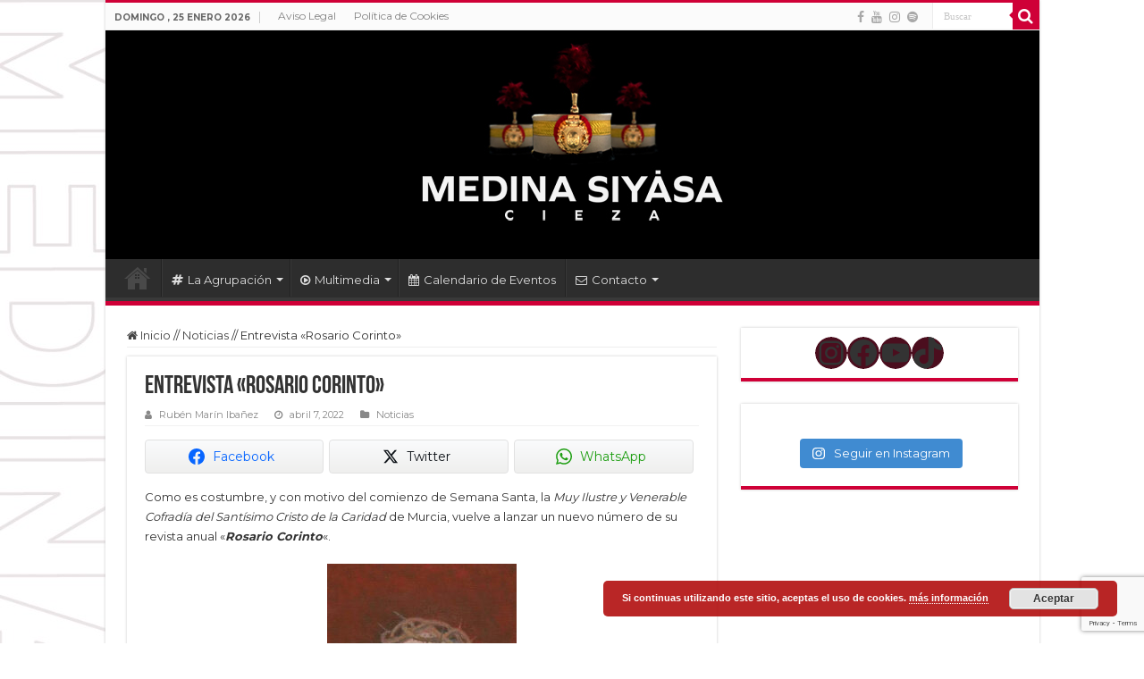

--- FILE ---
content_type: text/html; charset=UTF-8
request_url: https://medinasiyasa.com/entrevista-rosario-corinto/
body_size: 23621
content:
<!DOCTYPE html>
<html lang="es" prefix="og: http://ogp.me/ns#" prefix="og: http://ogp.me/ns#">
<head>
<meta charset="UTF-8" />
<link rel="pingback" href="https://medinasiyasa.com/xmlrpc.php" />
<meta property="og:title" content="Entrevista «Rosario Corinto» - AM Medina Siyasa"/>
<meta property="og:type" content="article"/>
<meta property="og:description" content="Como es costumbre, y con motivo del comienzo de Semana Santa, la Muy Ilustre y Venerable Cofradía de"/>
<meta property="og:url" content="https://medinasiyasa.com/entrevista-rosario-corinto/"/>
<meta property="og:site_name" content="AM Medina Siyasa"/>
<meta property="og:image" content="https://medinasiyasa.com/wp-content/uploads/2022/04/1.jpg" />
<meta name='robots' content='index, follow, max-image-preview:large, max-snippet:-1, max-video-preview:-1' />
	<style>img:is([sizes="auto" i], [sizes^="auto," i]) { contain-intrinsic-size: 3000px 1500px }</style>
	
<!-- Easy Social Share Buttons for WordPress v.10.7.1 https://socialsharingplugin.com -->
<meta property="og:image" content="https://medinasiyasa.com/wp-content/uploads/2022/04/1.jpg" />
<meta property="og:image:secure_url" content="https://medinasiyasa.com/wp-content/uploads/2022/04/1.jpg" />
<!-- / Easy Social Share Buttons for WordPress -->
<meta name="twitter:image" content="https://medinasiyasa.com/wp-content/uploads/2022/04/1.jpg" />

	<!-- This site is optimized with the Yoast SEO plugin v26.4 - https://yoast.com/wordpress/plugins/seo/ -->
	<title>Entrevista &quot;Rosario Corinto&quot; • MedinaSiyasa.com</title>
	<link rel="canonical" href="https://medinasiyasa.com/entrevista-rosario-corinto/" />
	<meta property="og:locale" content="es_ES" />
	<meta property="og:type" content="article" />
	<meta property="og:title" content="Entrevista «Rosario Corinto»" />
	<meta property="og:description" content="Como es costumbre, y con motivo del comienzo de Semana Santa, la Muy Ilustre y Venerable Cofradía del Santísimo Cristo de la Caridad de Murcia, vuelve a lanzar un nuevo número de su revista anual &#039;Rosario Corinto&#039;.Este año, nuestra agrupación será la encargada de llevar al Nazareno (de esta misma cofradía) al son de nuestra música, por las calles de Murcia, en la noche del Sábado de Pasión, de ahí que la cofradía nos haya querido hacer participes en su revista con una entrevista a uno de nuestros componentes." />
	<meta property="og:url" content="https://medinasiyasa.com/entrevista-rosario-corinto/" />
	<meta property="og:site_name" content="AM Medina Siyasa" />
	<meta property="article:publisher" content="https://www.facebook.com/MedinaSiyasa" />
	<meta property="article:published_time" content="2022-04-07T21:35:07+00:00" />
	<meta property="article:modified_time" content="2022-04-29T09:17:14+00:00" />
	<meta name="author" content="Rubén Marín Ibañez" />
	<meta name="twitter:card" content="summary_large_image" />
	<meta name="twitter:title" content="Entrevista «Rosario Corinto»" />
	<meta name="twitter:description" content="Como es costumbre, y con motivo del comienzo de Semana Santa, la Muy Ilustre y Venerable Cofradía del Santísimo Cristo de la Caridad de Murcia, vuelve a lanzar un nuevo número de su revista anual &#039;Rosario Corinto&#039;.Este año, nuestra agrupación será la encargada de llevar al Nazareno (de esta misma cofradía) al son de nuestra música, por las calles de Murcia, en la noche del Sábado de Pasión, de ahí que la cofradía nos haya querido hacer participes en su revista con una entrevista a uno de nuestros componentes." />
	<meta name="twitter:creator" content="@AmMedinaSiyasa" />
	<meta name="twitter:site" content="@AmMedinaSiyasa" />
	<meta name="twitter:label1" content="Escrito por" />
	<meta name="twitter:data1" content="Rubén Marín Ibañez" />
	<meta name="twitter:label2" content="Tiempo de lectura" />
	<meta name="twitter:data2" content="1 minuto" />
	<script type="application/ld+json" class="yoast-schema-graph">{"@context":"https://schema.org","@graph":[{"@type":"WebPage","@id":"https://medinasiyasa.com/entrevista-rosario-corinto/","url":"https://medinasiyasa.com/entrevista-rosario-corinto/","name":"Entrevista \"Rosario Corinto\" • MedinaSiyasa.com","isPartOf":{"@id":"https://medinasiyasa.com/#website"},"primaryImageOfPage":{"@id":"https://medinasiyasa.com/entrevista-rosario-corinto/#primaryimage"},"image":{"@id":"https://medinasiyasa.com/entrevista-rosario-corinto/#primaryimage"},"thumbnailUrl":"https://medinasiyasa.com/wp-content/uploads/2022/04/1.jpg","datePublished":"2022-04-07T21:35:07+00:00","dateModified":"2022-04-29T09:17:14+00:00","author":{"@id":"https://medinasiyasa.com/#/schema/person/4bf5c7f70f5d38cc7f0b61f59a8757f5"},"breadcrumb":{"@id":"https://medinasiyasa.com/entrevista-rosario-corinto/#breadcrumb"},"inLanguage":"es","potentialAction":[{"@type":"ReadAction","target":["https://medinasiyasa.com/entrevista-rosario-corinto/"]}]},{"@type":"ImageObject","inLanguage":"es","@id":"https://medinasiyasa.com/entrevista-rosario-corinto/#primaryimage","url":"https://medinasiyasa.com/wp-content/uploads/2022/04/1.jpg","contentUrl":"https://medinasiyasa.com/wp-content/uploads/2022/04/1.jpg","width":1272,"height":1800},{"@type":"BreadcrumbList","@id":"https://medinasiyasa.com/entrevista-rosario-corinto/#breadcrumb","itemListElement":[{"@type":"ListItem","position":1,"name":"Portada","item":"https://medinasiyasa.com/"},{"@type":"ListItem","position":2,"name":"Entrevista «Rosario Corinto»"}]},{"@type":"WebSite","@id":"https://medinasiyasa.com/#website","url":"https://medinasiyasa.com/","name":"AM Medina Siyasa","description":"Cieza (Murcia)","potentialAction":[{"@type":"SearchAction","target":{"@type":"EntryPoint","urlTemplate":"https://medinasiyasa.com/?s={search_term_string}"},"query-input":{"@type":"PropertyValueSpecification","valueRequired":true,"valueName":"search_term_string"}}],"inLanguage":"es"},{"@type":"Person","@id":"https://medinasiyasa.com/#/schema/person/4bf5c7f70f5d38cc7f0b61f59a8757f5","name":"Rubén Marín Ibañez","image":{"@type":"ImageObject","inLanguage":"es","@id":"https://medinasiyasa.com/#/schema/person/image/","url":"https://secure.gravatar.com/avatar/746e3ef787e2f50c93488df3885d29ce31ebf65c4f065d977c16ac5de20bf9cc?s=96&d=mm&r=g","contentUrl":"https://secure.gravatar.com/avatar/746e3ef787e2f50c93488df3885d29ce31ebf65c4f065d977c16ac5de20bf9cc?s=96&d=mm&r=g","caption":"Rubén Marín Ibañez"}}]}</script>
	<!-- / Yoast SEO plugin. -->


<link rel='dns-prefetch' href='//fonts.googleapis.com' />
<link rel="alternate" type="application/rss+xml" title="AM Medina Siyasa &raquo; Feed" href="https://medinasiyasa.com/feed/" />
<link rel="alternate" type="application/rss+xml" title="AM Medina Siyasa &raquo; Feed de los comentarios" href="https://medinasiyasa.com/comments/feed/" />
<link rel="alternate" type="application/rss+xml" title="AM Medina Siyasa &raquo; Comentario Entrevista «Rosario Corinto» del feed" href="https://medinasiyasa.com/entrevista-rosario-corinto/feed/" />
<script type="text/javascript">
/* <![CDATA[ */
window._wpemojiSettings = {"baseUrl":"https:\/\/s.w.org\/images\/core\/emoji\/16.0.1\/72x72\/","ext":".png","svgUrl":"https:\/\/s.w.org\/images\/core\/emoji\/16.0.1\/svg\/","svgExt":".svg","source":{"concatemoji":"https:\/\/medinasiyasa.com\/wp-includes\/js\/wp-emoji-release.min.js"}};
/*! This file is auto-generated */
!function(s,n){var o,i,e;function c(e){try{var t={supportTests:e,timestamp:(new Date).valueOf()};sessionStorage.setItem(o,JSON.stringify(t))}catch(e){}}function p(e,t,n){e.clearRect(0,0,e.canvas.width,e.canvas.height),e.fillText(t,0,0);var t=new Uint32Array(e.getImageData(0,0,e.canvas.width,e.canvas.height).data),a=(e.clearRect(0,0,e.canvas.width,e.canvas.height),e.fillText(n,0,0),new Uint32Array(e.getImageData(0,0,e.canvas.width,e.canvas.height).data));return t.every(function(e,t){return e===a[t]})}function u(e,t){e.clearRect(0,0,e.canvas.width,e.canvas.height),e.fillText(t,0,0);for(var n=e.getImageData(16,16,1,1),a=0;a<n.data.length;a++)if(0!==n.data[a])return!1;return!0}function f(e,t,n,a){switch(t){case"flag":return n(e,"\ud83c\udff3\ufe0f\u200d\u26a7\ufe0f","\ud83c\udff3\ufe0f\u200b\u26a7\ufe0f")?!1:!n(e,"\ud83c\udde8\ud83c\uddf6","\ud83c\udde8\u200b\ud83c\uddf6")&&!n(e,"\ud83c\udff4\udb40\udc67\udb40\udc62\udb40\udc65\udb40\udc6e\udb40\udc67\udb40\udc7f","\ud83c\udff4\u200b\udb40\udc67\u200b\udb40\udc62\u200b\udb40\udc65\u200b\udb40\udc6e\u200b\udb40\udc67\u200b\udb40\udc7f");case"emoji":return!a(e,"\ud83e\udedf")}return!1}function g(e,t,n,a){var r="undefined"!=typeof WorkerGlobalScope&&self instanceof WorkerGlobalScope?new OffscreenCanvas(300,150):s.createElement("canvas"),o=r.getContext("2d",{willReadFrequently:!0}),i=(o.textBaseline="top",o.font="600 32px Arial",{});return e.forEach(function(e){i[e]=t(o,e,n,a)}),i}function t(e){var t=s.createElement("script");t.src=e,t.defer=!0,s.head.appendChild(t)}"undefined"!=typeof Promise&&(o="wpEmojiSettingsSupports",i=["flag","emoji"],n.supports={everything:!0,everythingExceptFlag:!0},e=new Promise(function(e){s.addEventListener("DOMContentLoaded",e,{once:!0})}),new Promise(function(t){var n=function(){try{var e=JSON.parse(sessionStorage.getItem(o));if("object"==typeof e&&"number"==typeof e.timestamp&&(new Date).valueOf()<e.timestamp+604800&&"object"==typeof e.supportTests)return e.supportTests}catch(e){}return null}();if(!n){if("undefined"!=typeof Worker&&"undefined"!=typeof OffscreenCanvas&&"undefined"!=typeof URL&&URL.createObjectURL&&"undefined"!=typeof Blob)try{var e="postMessage("+g.toString()+"("+[JSON.stringify(i),f.toString(),p.toString(),u.toString()].join(",")+"));",a=new Blob([e],{type:"text/javascript"}),r=new Worker(URL.createObjectURL(a),{name:"wpTestEmojiSupports"});return void(r.onmessage=function(e){c(n=e.data),r.terminate(),t(n)})}catch(e){}c(n=g(i,f,p,u))}t(n)}).then(function(e){for(var t in e)n.supports[t]=e[t],n.supports.everything=n.supports.everything&&n.supports[t],"flag"!==t&&(n.supports.everythingExceptFlag=n.supports.everythingExceptFlag&&n.supports[t]);n.supports.everythingExceptFlag=n.supports.everythingExceptFlag&&!n.supports.flag,n.DOMReady=!1,n.readyCallback=function(){n.DOMReady=!0}}).then(function(){return e}).then(function(){var e;n.supports.everything||(n.readyCallback(),(e=n.source||{}).concatemoji?t(e.concatemoji):e.wpemoji&&e.twemoji&&(t(e.twemoji),t(e.wpemoji)))}))}((window,document),window._wpemojiSettings);
/* ]]> */
</script>
<link rel='stylesheet' id='sbi_styles-css' href='https://medinasiyasa.com/wp-content/plugins/instagram-feed/css/sbi-styles.min.css' type='text/css' media='all' />
<style id='wp-emoji-styles-inline-css' type='text/css'>

	img.wp-smiley, img.emoji {
		display: inline !important;
		border: none !important;
		box-shadow: none !important;
		height: 1em !important;
		width: 1em !important;
		margin: 0 0.07em !important;
		vertical-align: -0.1em !important;
		background: none !important;
		padding: 0 !important;
	}
</style>
<link rel='stylesheet' id='wp-block-library-css' href='https://medinasiyasa.com/wp-includes/css/dist/block-library/style.min.css' type='text/css' media='all' />
<style id='classic-theme-styles-inline-css' type='text/css'>
/*! This file is auto-generated */
.wp-block-button__link{color:#fff;background-color:#32373c;border-radius:9999px;box-shadow:none;text-decoration:none;padding:calc(.667em + 2px) calc(1.333em + 2px);font-size:1.125em}.wp-block-file__button{background:#32373c;color:#fff;text-decoration:none}
</style>
<link rel='stylesheet' id='wpda_countdown_gutenberg_css-css' href='https://medinasiyasa.com/wp-content/plugins/widget-countdown/includes/gutenberg/style.css' type='text/css' media='all' />
<style id='global-styles-inline-css' type='text/css'>
:root{--wp--preset--aspect-ratio--square: 1;--wp--preset--aspect-ratio--4-3: 4/3;--wp--preset--aspect-ratio--3-4: 3/4;--wp--preset--aspect-ratio--3-2: 3/2;--wp--preset--aspect-ratio--2-3: 2/3;--wp--preset--aspect-ratio--16-9: 16/9;--wp--preset--aspect-ratio--9-16: 9/16;--wp--preset--color--black: #000000;--wp--preset--color--cyan-bluish-gray: #abb8c3;--wp--preset--color--white: #ffffff;--wp--preset--color--pale-pink: #f78da7;--wp--preset--color--vivid-red: #cf2e2e;--wp--preset--color--luminous-vivid-orange: #ff6900;--wp--preset--color--luminous-vivid-amber: #fcb900;--wp--preset--color--light-green-cyan: #7bdcb5;--wp--preset--color--vivid-green-cyan: #00d084;--wp--preset--color--pale-cyan-blue: #8ed1fc;--wp--preset--color--vivid-cyan-blue: #0693e3;--wp--preset--color--vivid-purple: #9b51e0;--wp--preset--gradient--vivid-cyan-blue-to-vivid-purple: linear-gradient(135deg,rgba(6,147,227,1) 0%,rgb(155,81,224) 100%);--wp--preset--gradient--light-green-cyan-to-vivid-green-cyan: linear-gradient(135deg,rgb(122,220,180) 0%,rgb(0,208,130) 100%);--wp--preset--gradient--luminous-vivid-amber-to-luminous-vivid-orange: linear-gradient(135deg,rgba(252,185,0,1) 0%,rgba(255,105,0,1) 100%);--wp--preset--gradient--luminous-vivid-orange-to-vivid-red: linear-gradient(135deg,rgba(255,105,0,1) 0%,rgb(207,46,46) 100%);--wp--preset--gradient--very-light-gray-to-cyan-bluish-gray: linear-gradient(135deg,rgb(238,238,238) 0%,rgb(169,184,195) 100%);--wp--preset--gradient--cool-to-warm-spectrum: linear-gradient(135deg,rgb(74,234,220) 0%,rgb(151,120,209) 20%,rgb(207,42,186) 40%,rgb(238,44,130) 60%,rgb(251,105,98) 80%,rgb(254,248,76) 100%);--wp--preset--gradient--blush-light-purple: linear-gradient(135deg,rgb(255,206,236) 0%,rgb(152,150,240) 100%);--wp--preset--gradient--blush-bordeaux: linear-gradient(135deg,rgb(254,205,165) 0%,rgb(254,45,45) 50%,rgb(107,0,62) 100%);--wp--preset--gradient--luminous-dusk: linear-gradient(135deg,rgb(255,203,112) 0%,rgb(199,81,192) 50%,rgb(65,88,208) 100%);--wp--preset--gradient--pale-ocean: linear-gradient(135deg,rgb(255,245,203) 0%,rgb(182,227,212) 50%,rgb(51,167,181) 100%);--wp--preset--gradient--electric-grass: linear-gradient(135deg,rgb(202,248,128) 0%,rgb(113,206,126) 100%);--wp--preset--gradient--midnight: linear-gradient(135deg,rgb(2,3,129) 0%,rgb(40,116,252) 100%);--wp--preset--font-size--small: 13px;--wp--preset--font-size--medium: 20px;--wp--preset--font-size--large: 36px;--wp--preset--font-size--x-large: 42px;--wp--preset--spacing--20: 0.44rem;--wp--preset--spacing--30: 0.67rem;--wp--preset--spacing--40: 1rem;--wp--preset--spacing--50: 1.5rem;--wp--preset--spacing--60: 2.25rem;--wp--preset--spacing--70: 3.38rem;--wp--preset--spacing--80: 5.06rem;--wp--preset--shadow--natural: 6px 6px 9px rgba(0, 0, 0, 0.2);--wp--preset--shadow--deep: 12px 12px 50px rgba(0, 0, 0, 0.4);--wp--preset--shadow--sharp: 6px 6px 0px rgba(0, 0, 0, 0.2);--wp--preset--shadow--outlined: 6px 6px 0px -3px rgba(255, 255, 255, 1), 6px 6px rgba(0, 0, 0, 1);--wp--preset--shadow--crisp: 6px 6px 0px rgba(0, 0, 0, 1);}:where(.is-layout-flex){gap: 0.5em;}:where(.is-layout-grid){gap: 0.5em;}body .is-layout-flex{display: flex;}.is-layout-flex{flex-wrap: wrap;align-items: center;}.is-layout-flex > :is(*, div){margin: 0;}body .is-layout-grid{display: grid;}.is-layout-grid > :is(*, div){margin: 0;}:where(.wp-block-columns.is-layout-flex){gap: 2em;}:where(.wp-block-columns.is-layout-grid){gap: 2em;}:where(.wp-block-post-template.is-layout-flex){gap: 1.25em;}:where(.wp-block-post-template.is-layout-grid){gap: 1.25em;}.has-black-color{color: var(--wp--preset--color--black) !important;}.has-cyan-bluish-gray-color{color: var(--wp--preset--color--cyan-bluish-gray) !important;}.has-white-color{color: var(--wp--preset--color--white) !important;}.has-pale-pink-color{color: var(--wp--preset--color--pale-pink) !important;}.has-vivid-red-color{color: var(--wp--preset--color--vivid-red) !important;}.has-luminous-vivid-orange-color{color: var(--wp--preset--color--luminous-vivid-orange) !important;}.has-luminous-vivid-amber-color{color: var(--wp--preset--color--luminous-vivid-amber) !important;}.has-light-green-cyan-color{color: var(--wp--preset--color--light-green-cyan) !important;}.has-vivid-green-cyan-color{color: var(--wp--preset--color--vivid-green-cyan) !important;}.has-pale-cyan-blue-color{color: var(--wp--preset--color--pale-cyan-blue) !important;}.has-vivid-cyan-blue-color{color: var(--wp--preset--color--vivid-cyan-blue) !important;}.has-vivid-purple-color{color: var(--wp--preset--color--vivid-purple) !important;}.has-black-background-color{background-color: var(--wp--preset--color--black) !important;}.has-cyan-bluish-gray-background-color{background-color: var(--wp--preset--color--cyan-bluish-gray) !important;}.has-white-background-color{background-color: var(--wp--preset--color--white) !important;}.has-pale-pink-background-color{background-color: var(--wp--preset--color--pale-pink) !important;}.has-vivid-red-background-color{background-color: var(--wp--preset--color--vivid-red) !important;}.has-luminous-vivid-orange-background-color{background-color: var(--wp--preset--color--luminous-vivid-orange) !important;}.has-luminous-vivid-amber-background-color{background-color: var(--wp--preset--color--luminous-vivid-amber) !important;}.has-light-green-cyan-background-color{background-color: var(--wp--preset--color--light-green-cyan) !important;}.has-vivid-green-cyan-background-color{background-color: var(--wp--preset--color--vivid-green-cyan) !important;}.has-pale-cyan-blue-background-color{background-color: var(--wp--preset--color--pale-cyan-blue) !important;}.has-vivid-cyan-blue-background-color{background-color: var(--wp--preset--color--vivid-cyan-blue) !important;}.has-vivid-purple-background-color{background-color: var(--wp--preset--color--vivid-purple) !important;}.has-black-border-color{border-color: var(--wp--preset--color--black) !important;}.has-cyan-bluish-gray-border-color{border-color: var(--wp--preset--color--cyan-bluish-gray) !important;}.has-white-border-color{border-color: var(--wp--preset--color--white) !important;}.has-pale-pink-border-color{border-color: var(--wp--preset--color--pale-pink) !important;}.has-vivid-red-border-color{border-color: var(--wp--preset--color--vivid-red) !important;}.has-luminous-vivid-orange-border-color{border-color: var(--wp--preset--color--luminous-vivid-orange) !important;}.has-luminous-vivid-amber-border-color{border-color: var(--wp--preset--color--luminous-vivid-amber) !important;}.has-light-green-cyan-border-color{border-color: var(--wp--preset--color--light-green-cyan) !important;}.has-vivid-green-cyan-border-color{border-color: var(--wp--preset--color--vivid-green-cyan) !important;}.has-pale-cyan-blue-border-color{border-color: var(--wp--preset--color--pale-cyan-blue) !important;}.has-vivid-cyan-blue-border-color{border-color: var(--wp--preset--color--vivid-cyan-blue) !important;}.has-vivid-purple-border-color{border-color: var(--wp--preset--color--vivid-purple) !important;}.has-vivid-cyan-blue-to-vivid-purple-gradient-background{background: var(--wp--preset--gradient--vivid-cyan-blue-to-vivid-purple) !important;}.has-light-green-cyan-to-vivid-green-cyan-gradient-background{background: var(--wp--preset--gradient--light-green-cyan-to-vivid-green-cyan) !important;}.has-luminous-vivid-amber-to-luminous-vivid-orange-gradient-background{background: var(--wp--preset--gradient--luminous-vivid-amber-to-luminous-vivid-orange) !important;}.has-luminous-vivid-orange-to-vivid-red-gradient-background{background: var(--wp--preset--gradient--luminous-vivid-orange-to-vivid-red) !important;}.has-very-light-gray-to-cyan-bluish-gray-gradient-background{background: var(--wp--preset--gradient--very-light-gray-to-cyan-bluish-gray) !important;}.has-cool-to-warm-spectrum-gradient-background{background: var(--wp--preset--gradient--cool-to-warm-spectrum) !important;}.has-blush-light-purple-gradient-background{background: var(--wp--preset--gradient--blush-light-purple) !important;}.has-blush-bordeaux-gradient-background{background: var(--wp--preset--gradient--blush-bordeaux) !important;}.has-luminous-dusk-gradient-background{background: var(--wp--preset--gradient--luminous-dusk) !important;}.has-pale-ocean-gradient-background{background: var(--wp--preset--gradient--pale-ocean) !important;}.has-electric-grass-gradient-background{background: var(--wp--preset--gradient--electric-grass) !important;}.has-midnight-gradient-background{background: var(--wp--preset--gradient--midnight) !important;}.has-small-font-size{font-size: var(--wp--preset--font-size--small) !important;}.has-medium-font-size{font-size: var(--wp--preset--font-size--medium) !important;}.has-large-font-size{font-size: var(--wp--preset--font-size--large) !important;}.has-x-large-font-size{font-size: var(--wp--preset--font-size--x-large) !important;}
:where(.wp-block-post-template.is-layout-flex){gap: 1.25em;}:where(.wp-block-post-template.is-layout-grid){gap: 1.25em;}
:where(.wp-block-columns.is-layout-flex){gap: 2em;}:where(.wp-block-columns.is-layout-grid){gap: 2em;}
:root :where(.wp-block-pullquote){font-size: 1.5em;line-height: 1.6;}
</style>
<link rel='stylesheet' id='contact-form-7-css' href='https://medinasiyasa.com/wp-content/plugins/contact-form-7/includes/css/styles.css' type='text/css' media='all' />
<link rel='stylesheet' id='parent-css-css' href='https://medinasiyasa.com/wp-content/themes/sahifa/style.css' type='text/css' media='all' />
<link rel='stylesheet' id='child-css-css' href='https://medinasiyasa.com/wp-content/themes/sahifa-child/style.css' type='text/css' media='all' />
<link rel='stylesheet' id='tie-style-css' href='https://medinasiyasa.com/wp-content/themes/sahifa-child/style.css' type='text/css' media='all' />
<link rel='stylesheet' id='tie-ilightbox-skin-css' href='https://medinasiyasa.com/wp-content/themes/sahifa/css/ilightbox/dark-skin/skin.css' type='text/css' media='all' />
<link rel='stylesheet' id='Montserrat-css' href='https://fonts.googleapis.com/css?family=Montserrat%3Aregular%2C700&#038;subset=latin%2Clatin-ext' type='text/css' media='all' />
<link rel='stylesheet' id='subscribe-forms-css-css' href='https://medinasiyasa.com/wp-content/plugins/easy-social-share-buttons3/assets/modules/subscribe-forms.min.css' type='text/css' media='all' />
<link rel='stylesheet' id='click2tweet-css-css' href='https://medinasiyasa.com/wp-content/plugins/easy-social-share-buttons3/assets/modules/click-to-tweet.min.css' type='text/css' media='all' />
<link rel='stylesheet' id='easy-social-share-buttons-css' href='https://medinasiyasa.com/wp-content/plugins/easy-social-share-buttons3/assets/css/easy-social-share-buttons.min.css' type='text/css' media='all' />
<script type="text/javascript" src="https://medinasiyasa.com/wp-includes/js/jquery/jquery.min.js" id="jquery-core-js"></script>
<script type="text/javascript" src="https://medinasiyasa.com/wp-includes/js/jquery/jquery-migrate.min.js" id="jquery-migrate-js"></script>
<script id="essb-inline-js"></script><link rel="https://api.w.org/" href="https://medinasiyasa.com/wp-json/" /><link rel="alternate" title="JSON" type="application/json" href="https://medinasiyasa.com/wp-json/wp/v2/posts/1530" /><link rel="EditURI" type="application/rsd+xml" title="RSD" href="https://medinasiyasa.com/xmlrpc.php?rsd" />
<meta name="generator" content="WordPress 6.8.3" />
<link rel='shortlink' href='https://medinasiyasa.com/?p=1530' />
<link rel="alternate" title="oEmbed (JSON)" type="application/json+oembed" href="https://medinasiyasa.com/wp-json/oembed/1.0/embed?url=https%3A%2F%2Fmedinasiyasa.com%2Fentrevista-rosario-corinto%2F" />
<link rel="alternate" title="oEmbed (XML)" type="text/xml+oembed" href="https://medinasiyasa.com/wp-json/oembed/1.0/embed?url=https%3A%2F%2Fmedinasiyasa.com%2Fentrevista-rosario-corinto%2F&#038;format=xml" />
<link rel="shortcut icon" href="https://medinasiyasa.com/wp-content/uploads/2022/11/icono57.png" title="Favicon" />
<!--[if IE]>
<script type="text/javascript">jQuery(document).ready(function (){ jQuery(".menu-item").has("ul").children("a").attr("aria-haspopup", "true");});</script>
<![endif]-->
<!--[if lt IE 9]>
<script src="https://medinasiyasa.com/wp-content/themes/sahifa/js/html5.js"></script>
<script src="https://medinasiyasa.com/wp-content/themes/sahifa/js/selectivizr-min.js"></script>
<![endif]-->
<!--[if IE 9]>
<link rel="stylesheet" type="text/css" media="all" href="https://medinasiyasa.com/wp-content/themes/sahifa/css/ie9.css" />
<![endif]-->
<!--[if IE 8]>
<link rel="stylesheet" type="text/css" media="all" href="https://medinasiyasa.com/wp-content/themes/sahifa/css/ie8.css" />
<![endif]-->
<!--[if IE 7]>
<link rel="stylesheet" type="text/css" media="all" href="https://medinasiyasa.com/wp-content/themes/sahifa/css/ie7.css" />
<![endif]-->

<meta http-equiv="X-UA-Compatible" content="IE=edge,chrome=1" />
<meta name="viewport" content="width=device-width, initial-scale=1.0" />
<link rel="apple-touch-icon" sizes="144x144" href="https://medinasiyasa.com/wp-content/uploads/2022/11/icono144.png" />
<link rel="apple-touch-icon" sizes="120x120" href="https://medinasiyasa.com/wp-content/uploads/2022/11/icono120.png" />
<link rel="apple-touch-icon" sizes="72x72" href="https://medinasiyasa.com/wp-content/uploads/2022/11/icono72.png" />
<link rel="apple-touch-icon" href="https://medinasiyasa.com/wp-content/uploads/2022/11/icono57.png" />



<style type="text/css" media="screen">

body{
	font-family: 'Montserrat';
}
#main-nav,
.cat-box-content,
#sidebar .widget-container,
.post-listing,
#commentform {
	border-bottom-color: #cf0037;
}

.search-block .search-button,
#topcontrol,
#main-nav ul li.current-menu-item a,
#main-nav ul li.current-menu-item a:hover,
#main-nav ul li.current_page_parent a,
#main-nav ul li.current_page_parent a:hover,
#main-nav ul li.current-menu-parent a,
#main-nav ul li.current-menu-parent a:hover,
#main-nav ul li.current-page-ancestor a,
#main-nav ul li.current-page-ancestor a:hover,
.pagination span.current,
.share-post span.share-text,
.flex-control-paging li a.flex-active,
.ei-slider-thumbs li.ei-slider-element,
.review-percentage .review-item span span,
.review-final-score,
.button,
a.button,
a.more-link,
#main-content input[type="submit"],
.form-submit #submit,
#login-form .login-button,
.widget-feedburner .feedburner-subscribe,
input[type="submit"],
#buddypress button,
#buddypress a.button,
#buddypress input[type=submit],
#buddypress input[type=reset],
#buddypress ul.button-nav li a,
#buddypress div.generic-button a,
#buddypress .comment-reply-link,
#buddypress div.item-list-tabs ul li a span,
#buddypress div.item-list-tabs ul li.selected a,
#buddypress div.item-list-tabs ul li.current a,
#buddypress #members-directory-form div.item-list-tabs ul li.selected span,
#members-list-options a.selected,
#groups-list-options a.selected,
body.dark-skin #buddypress div.item-list-tabs ul li a span,
body.dark-skin #buddypress div.item-list-tabs ul li.selected a,
body.dark-skin #buddypress div.item-list-tabs ul li.current a,
body.dark-skin #members-list-options a.selected,
body.dark-skin #groups-list-options a.selected,
.search-block-large .search-button,
#featured-posts .flex-next:hover,
#featured-posts .flex-prev:hover,
a.tie-cart span.shooping-count,
.woocommerce span.onsale,
.woocommerce-page span.onsale ,
.woocommerce .widget_price_filter .ui-slider .ui-slider-handle,
.woocommerce-page .widget_price_filter .ui-slider .ui-slider-handle,
#check-also-close,
a.post-slideshow-next,
a.post-slideshow-prev,
.widget_price_filter .ui-slider .ui-slider-handle,
.quantity .minus:hover,
.quantity .plus:hover,
.mejs-container .mejs-controls .mejs-time-rail .mejs-time-current,
#reading-position-indicator  {
	background-color:#cf0037;
}

::-webkit-scrollbar-thumb{
	background-color:#cf0037 !important;
}

#theme-footer,
#theme-header,
.top-nav ul li.current-menu-item:before,
#main-nav .menu-sub-content ,
#main-nav ul ul,
#check-also-box {
	border-top-color: #cf0037;
}

.search-block:after {
	border-right-color:#cf0037;
}

body.rtl .search-block:after {
	border-left-color:#cf0037;
}

#main-nav ul > li.menu-item-has-children:hover > a:after,
#main-nav ul > li.mega-menu:hover > a:after {
	border-color:transparent transparent #cf0037;
}

.widget.timeline-posts li a:hover,
.widget.timeline-posts li a:hover span.tie-date {
	color: #cf0037;
}

.widget.timeline-posts li a:hover span.tie-date:before {
	background: #cf0037;
	border-color: #cf0037;
}

#order_review,
#order_review_heading {
	border-color: #cf0037;
}

body{background-image: url('https://medinasiyasa.com/wp-content/uploads/2022/04/medina.jpeg') !important;background-repeat:no-repeat !important;background-attachment: scroll !important;background-position: left top !important;}
.social-icons.social-colored .fab fa-tiktok:before {
	background: #000000 ;
}

</style>


<script type="text/javascript">var essb_settings = {"ajax_url":"https:\/\/medinasiyasa.com\/wp-admin\/admin-ajax.php","essb3_nonce":"c2495d607f","essb3_plugin_url":"https:\/\/medinasiyasa.com\/wp-content\/plugins\/easy-social-share-buttons3","essb3_stats":false,"essb3_ga":false,"essb3_ga_ntg":false,"blog_url":"https:\/\/medinasiyasa.com\/","post_id":"1530"};</script></head>
<body id="top" class="wp-singular post-template-default single single-post postid-1530 single-format-standard wp-theme-sahifa wp-child-theme-sahifa-child lazy-enabled essb-10.7.1">

<div class="wrapper-outer">

	<div class="background-cover"></div>

	<aside id="slide-out">

			<div class="search-mobile">
			<form method="get" id="searchform-mobile" action="https://medinasiyasa.com/">
				<button class="search-button" type="submit" value="Buscar"><i class="fa fa-search"></i></button>
				<input type="text" id="s-mobile" name="s" title="Buscar" value="Buscar" onfocus="if (this.value == 'Buscar') {this.value = '';}" onblur="if (this.value == '') {this.value = 'Buscar';}"  />
			</form>
		</div><!-- .search-mobile /-->
	
			<div class="social-icons">
		<a class="ttip-none" title="Facebook" href="https://www.facebook.com/MedinaSiyasa/" target="_blank"><i class="fa fa-facebook"></i></a><a class="ttip-none" title="Youtube" href="https://www.youtube.com/channel/UCF4TUQ-y-TWXdXqLK2qlsHA" target="_blank"><i class="fa fa-youtube"></i></a><a class="ttip-none" title="instagram" href="https://www.instagram.com/medinasiyasa/" target="_blank"><i class="fa fa-instagram"></i></a><a class="ttip-none" title="spotify" href="https://open.spotify.com/intl-es/artist/5Fd88XTuSiQ5k9iyHaoHaZ?si=yCUhL7XJSeKLiCD2XwoaTg" target="_blank"><i class="fa fa-spotify"></i></a>
		<a class="ttip-none"  title="tiktok" href="https://www.tiktok.com/@medinasiyasa" target="_blank"><i class="fa fab fa-tiktok"></i></a>	</div>

	
		<div id="mobile-menu" ></div>
	</aside><!-- #slide-out /-->

		<div id="wrapper" class="boxed-all">
		<div class="inner-wrapper">

		<header id="theme-header" class="theme-header full-logo center-logo">
						<div id="top-nav" class="top-nav">
				<div class="container">

							<span class="today-date">domingo , 25 enero 2026</span>
				<div class="top-menu"><ul id="menu-arriba" class="menu"><li id="menu-item-53" class="menu-item menu-item-type-post_type menu-item-object-page menu-item-53"><a rel="nofollow" href="https://medinasiyasa.com/aviso-legal/">Aviso Legal</a></li>
<li id="menu-item-52" class="menu-item menu-item-type-post_type menu-item-object-page menu-item-52"><a rel="nofollow" href="https://medinasiyasa.com/politica-de-cookies/">Política de Cookies</a></li>
</ul></div>
						<div class="search-block">
						<form method="get" id="searchform-header" action="https://medinasiyasa.com/">
							<button class="search-button" type="submit" value="Buscar"><i class="fa fa-search"></i></button>
							<input class="search-live" type="text" id="s-header" name="s" title="Buscar" value="Buscar" onfocus="if (this.value == 'Buscar') {this.value = '';}" onblur="if (this.value == '') {this.value = 'Buscar';}"  />
						</form>
					</div><!-- .search-block /-->
			<div class="social-icons">
		<a class="ttip-none" title="Facebook" href="https://www.facebook.com/MedinaSiyasa/" target="_blank"><i class="fa fa-facebook"></i></a><a class="ttip-none" title="Youtube" href="https://www.youtube.com/channel/UCF4TUQ-y-TWXdXqLK2qlsHA" target="_blank"><i class="fa fa-youtube"></i></a><a class="ttip-none" title="instagram" href="https://www.instagram.com/medinasiyasa/" target="_blank"><i class="fa fa-instagram"></i></a><a class="ttip-none" title="spotify" href="https://open.spotify.com/intl-es/artist/5Fd88XTuSiQ5k9iyHaoHaZ?si=yCUhL7XJSeKLiCD2XwoaTg" target="_blank"><i class="fa fa-spotify"></i></a>
		<a class="ttip-none"  title="tiktok" href="https://www.tiktok.com/@medinasiyasa" target="_blank"><i class="fa fab fa-tiktok"></i></a>	</div>

	
	
				</div><!-- .container /-->
			</div><!-- .top-menu /-->
			
		<div class="header-content">

					<a id="slide-out-open" class="slide-out-open" href="#"><span></span></a>
		
			<div class="logo" style=" margin-top:15px; margin-bottom:15px;">
			<h2>								<a title="AM Medina Siyasa" href="https://medinasiyasa.com/">
					<img src="https://medinasiyasa.com/wp-content/uploads/2023/02/bannerweb.jpg" alt="AM Medina Siyasa"  /><strong>AM Medina Siyasa Cieza (Murcia)</strong>
				</a>
			</h2>			</div><!-- .logo /-->
						<div class="clear"></div>

		</div>
													<nav id="main-nav" class="fixed-enabled">
				<div class="container">

				
					<div class="main-menu"><ul id="menu-medio" class="menu"><li id="menu-item-54" class="menu-item menu-item-type-custom menu-item-object-custom menu-item-home menu-item-54"><a href="https://medinasiyasa.com"><i class="fa fa-home"></i>Inicio</a></li>
<li id="menu-item-57" class="menu-item menu-item-type-custom menu-item-object-custom menu-item-has-children menu-item-57"><a><i class="fa fa-hashtag"></i>La Agrupación</a>
<ul class="sub-menu menu-sub-content">
	<li id="menu-item-56" class="menu-item menu-item-type-post_type menu-item-object-page menu-item-56"><a href="https://medinasiyasa.com/historia/"><i class="fa fa-align-left"></i>Historia</a></li>
	<li id="menu-item-55" class="menu-item menu-item-type-post_type menu-item-object-page menu-item-55"><a href="https://medinasiyasa.com/repertorio/"><i class="fa fa-music"></i>Repertorio</a></li>
	<li id="menu-item-1960" class="menu-item menu-item-type-post_type menu-item-object-post menu-item-1960"><a href="https://medinasiyasa.com/nueva-uniformidad-medina/"><i class="fa fa-black-tie"></i>Uniformidad</a></li>
	<li id="menu-item-133" class="menu-item menu-item-type-post_type menu-item-object-page menu-item-133"><a href="https://medinasiyasa.com/componentes/"><i class="fa fa-users"></i>Componentes</a></li>
</ul>
</li>
<li id="menu-item-134" class="menu-item menu-item-type-custom menu-item-object-custom menu-item-has-children menu-item-134"><a><i class="fa fa-play-circle-o"></i>Multimedia</a>
<ul class="sub-menu menu-sub-content">
	<li id="menu-item-144" class="menu-item menu-item-type-post_type menu-item-object-page menu-item-144"><a href="https://medinasiyasa.com/audios/"><i class="fa fa-file-audio-o"></i>Audios</a></li>
	<li id="menu-item-143" class="menu-item menu-item-type-post_type menu-item-object-page menu-item-143"><a href="https://medinasiyasa.com/fotografias/"><i class="fa fa-picture-o"></i>Fotografías</a></li>
</ul>
</li>
<li id="menu-item-153" class="menu-item menu-item-type-post_type menu-item-object-page menu-item-153"><a href="https://medinasiyasa.com/eventos/"><i class="fa fa-calendar"></i>Calendario de Eventos</a></li>
<li id="menu-item-165" class="menu-item menu-item-type-custom menu-item-object-custom menu-item-has-children menu-item-165"><a><i class="fa fa-envelope-o"></i>Contacto</a>
<ul class="sub-menu menu-sub-content">
	<li id="menu-item-168" class="menu-item menu-item-type-post_type menu-item-object-page menu-item-168"><a rel="nofollow" href="https://medinasiyasa.com/contactanos/"><i class="fa fa-envelope-square"></i>Contáctanos</a></li>
	<li id="menu-item-167" class="menu-item menu-item-type-post_type menu-item-object-page menu-item-167"><a rel="nofollow" href="https://medinasiyasa.com/contratacion/"><i class="fa fa-briefcase"></i>Contratación</a></li>
	<li id="menu-item-166" class="menu-item menu-item-type-post_type menu-item-object-page menu-item-166"><a rel="nofollow" href="https://medinasiyasa.com/inscribete/"><i class="fa fa-book"></i>Inscríbete</a></li>
</ul>
</li>
</ul></div>					
					
				</div>
			</nav><!-- .main-nav /-->
					</header><!-- #header /-->

	
	
	<div id="main-content" class="container">

	
	
	
	
	
	<div class="content">

		
		<nav id="crumbs"><a href="https://medinasiyasa.com/"><span class="fa fa-home" aria-hidden="true"></span> Inicio</a><span class="delimiter">//</span><a href="https://medinasiyasa.com/noticias/">Noticias</a><span class="delimiter">//</span><span class="current">Entrevista «Rosario Corinto»</span></nav><script type="application/ld+json">{"@context":"http:\/\/schema.org","@type":"BreadcrumbList","@id":"#Breadcrumb","itemListElement":[{"@type":"ListItem","position":1,"item":{"name":"Inicio","@id":"https:\/\/medinasiyasa.com\/"}},{"@type":"ListItem","position":2,"item":{"name":"Noticias","@id":"https:\/\/medinasiyasa.com\/noticias\/"}}]}</script>
		

		
		<article class="post-listing post-1530 post type-post status-publish format-standard has-post-thumbnail  category-noticias" id="the-post">
			
			<div class="post-inner">

							<h1 class="name post-title entry-title"><span itemprop="name">Entrevista «Rosario Corinto»</span></h1>

						
<p class="post-meta">
		
	<span class="post-meta-author"><i class="fa fa-user"></i><a href="https://medinasiyasa.com/author/d_ruben/" title="">Rubén Marín Ibañez </a></span>
	
		
	<span class="tie-date"><i class="fa fa-clock-o"></i>abril 7, 2022</span>	
	<span class="post-cats"><i class="fa fa-folder"></i><a href="https://medinasiyasa.com/noticias/" rel="category tag">Noticias</a></span>
	
</p>
<div class="clear"></div>
			
				<div class="entry">
					
					
					<div class="essb_links essb_counter_modern_right essb_displayed_top essb_share essb_template_light-retina essb_template_classic-retina essb_template_classic-round-retina essb_602359273 essb_width_flex essb_links_center print-no" id="essb_displayed_top_602359273" data-essb-postid="1530" data-essb-position="top" data-essb-button-style="button" data-essb-template="light-retina essb_template_classic-retina essb_template_classic-round-retina" data-essb-counter-pos="right" data-essb-url="https://medinasiyasa.com/entrevista-rosario-corinto/" data-essb-fullurl="https://medinasiyasa.com/entrevista-rosario-corinto/" data-essb-instance="602359273"><ul class="essb_links_list"><li class="essb_item essb_link_facebook nolightbox essb_link_svg_icon"> <a href="https://www.facebook.com/sharer/sharer.php?u=https%3A%2F%2Fmedinasiyasa.com%2Fentrevista-rosario-corinto%2F&t=Entrevista+%C2%ABRosario+Corinto%C2%BB" title="Share on Facebook" onclick="essb.window(&#39;https://www.facebook.com/sharer/sharer.php?u=https%3A%2F%2Fmedinasiyasa.com%2Fentrevista-rosario-corinto%2F&t=Entrevista+%C2%ABRosario+Corinto%C2%BB&#39;,&#39;facebook&#39;,&#39;602359273&#39;); return false;" target="_blank" rel="nofollow" class="nolightbox essb-s-c-facebook essb-s-c-network essb-s-ch-dark" ><span class="essb_icon essb_icon_facebook"><svg class="essb-svg-icon essb-svg-icon-facebook" aria-hidden="true" role="img" focusable="false" xmlns="http://www.w3.org/2000/svg" width="16" height="16" viewBox="0 0 16 16"><path d="M16 8.049c0-4.446-3.582-8.05-8-8.05C3.58 0-.002 3.603-.002 8.05c0 4.017 2.926 7.347 6.75 7.951v-5.625h-2.03V8.05H6.75V6.275c0-2.017 1.195-3.131 3.022-3.131.876 0 1.791.157 1.791.157v1.98h-1.009c-.993 0-1.303.621-1.303 1.258v1.51h2.218l-.354 2.326H9.25V16c3.824-.604 6.75-3.934 6.75-7.951"></path></svg></span><span class="essb_network_name">Facebook</span></a></li><li class="essb_item essb_link_twitter nolightbox essb_link_twitter_x essb_link_svg_icon"> <a href="https://x.com/intent/post?text=Entrevista%20«Rosario%20Corinto»&amp;url=https%3A%2F%2Fmedinasiyasa.com%2Fentrevista-rosario-corinto%2F" title="Share on Twitter" onclick="essb.window(&#39;https://x.com/intent/post?text=Entrevista%20«Rosario%20Corinto»&amp;url=https%3A%2F%2Fmedinasiyasa.com%2Fentrevista-rosario-corinto%2F&#39;,&#39;twitter&#39;,&#39;602359273&#39;); return false;" target="_blank" rel="nofollow" class="nolightbox essb-s-c-twitter essb-s-c-network essb-s-ch-dark" ><span class="essb_icon essb_icon_twitter_x"><svg class="essb-svg-icon essb-svg-icon-twitter_x" aria-hidden="true" role="img" focusable="false" viewBox="0 0 24 24"><path d="M18.244 2.25h3.308l-7.227 8.26 8.502 11.24H16.17l-5.214-6.817L4.99 21.75H1.68l7.73-8.835L1.254 2.25H8.08l4.713 6.231zm-1.161 17.52h1.833L7.084 4.126H5.117z"></path></svg></span><span class="essb_network_name">Twitter</span></a></li><li class="essb_item essb_link_whatsapp nolightbox essb_link_svg_icon"> <a href="whatsapp://send?text=Entrevista%20«Rosario%20Corinto»%20https%3A%2F%2Fmedinasiyasa.com%2Fentrevista-rosario-corinto%2F" title="Share on WhatsApp" onclick="essb.whatsapp('Entrevista%20«Rosario%20Corinto»%20https%3A%2F%2Fmedinasiyasa.com%2Fentrevista-rosario-corinto%2F', '602359273'); return false;" target="_blank" rel="nofollow" class="nolightbox essb-s-c-whatsapp essb-s-c-network essb-s-ch-dark" ><span class="essb_icon essb_icon_whatsapp"><svg class="essb-svg-icon essb-svg-icon-whatsapp" aria-hidden="true" role="img" focusable="false" width="32" height="32" viewBox="0 0 32 32" xmlns="http://www.w3.org/2000/svg"><path d="M27.313 4.625c-3-3-7-4.625-11.25-4.625-8.75 0-15.875 7.125-15.875 15.875 0 2.75 0.75 5.5 2.125 7.938l-2.25 8.188 8.438-2.188c2.313 1.25 4.875 1.938 7.563 1.938v0c0 0 0 0 0 0 8.75 0 15.875-7.125 15.875-15.875 0-4.25-1.625-8.25-4.625-11.25zM16.063 29.063v0c-2.375 0-4.688-0.625-6.688-1.875l-0.5-0.25-5 1.313 1.313-4.875-0.313-0.5c-1.313-2.125-2-4.5-2-7 0-7.313 5.938-13.188 13.188-13.188 3.5 0 6.813 1.375 9.313 3.875s3.875 5.813 3.875 9.313c0 7.25-5.938 13.188-13.188 13.188zM23.313 19.188c-0.438-0.188-2.375-1.188-2.75-1.313-0.313-0.125-0.625-0.188-0.875 0.188-0.25 0.438-1 1.313-1.25 1.563s-0.438 0.313-0.875 0.125c-0.375-0.188-1.625-0.625-3.188-2-1.125-1-1.938-2.313-2.188-2.75-0.25-0.375 0-0.563 0.188-0.813 0.188-0.125 0.375-0.438 0.563-0.688 0.25-0.188 0.313-0.375 0.438-0.625s0.063-0.5-0.063-0.688c-0.063-0.188-0.875-2.188-1.188-2.938-0.375-0.813-0.688-0.688-0.938-0.688-0.188 0-0.5 0-0.75 0s-0.688 0.063-1.063 0.438c-0.375 0.438-1.375 1.375-1.375 3.313 0 2 1.438 3.875 1.625 4.125s2.813 4.25 6.75 6c0.938 0.375 1.688 0.625 2.25 0.813 1 0.313 1.813 0.25 2.5 0.188 0.813-0.125 2.375-1 2.688-1.938 0.375-0.875 0.375-1.688 0.25-1.875-0.125-0.125-0.375-0.25-0.75-0.438z"></path></svg></span><span class="essb_network_name">WhatsApp</span></a></li></ul></div><p>Como es costumbre, y con motivo del comienzo de Semana Santa, la<em> Muy Ilustre y Venerable Cofradía del Santísimo Cristo de la Caridad </em>de Murcia, vuelve a lanzar un nuevo número de su revista anual «<em><strong>Rosario Corinto</strong></em>«.</p>
<p><a href="http://www.cofradiadelacaridad.com/rosario-corinto/" target="_blank" rel="noopener"><img loading="lazy" decoding="async" class="size-medium wp-image-1531 aligncenter" src="https://medinasiyasa.com/wp-content/uploads/2022/04/1-212x300.jpg" alt="" width="212" height="300" srcset="https://medinasiyasa.com/wp-content/uploads/2022/04/1-212x300.jpg 212w, https://medinasiyasa.com/wp-content/uploads/2022/04/1-724x1024.jpg 724w, https://medinasiyasa.com/wp-content/uploads/2022/04/1-768x1087.jpg 768w, https://medinasiyasa.com/wp-content/uploads/2022/04/1-1085x1536.jpg 1085w, https://medinasiyasa.com/wp-content/uploads/2022/04/1.jpg 1272w" sizes="auto, (max-width: 212px) 100vw, 212px" /></a></p>
<p>Este año, nuestra agrupación será la encargada de llevar al Nazareno (de esta misma cofradía) al son de nuestra música, por las calles de Murcia, en la noche del<strong> Sábado de Pasión, </strong>de ahí que la cofradía nos haya querido hacer participes en su revista con una entrevista a uno de nuestros componentes.</p>
<p><img loading="lazy" decoding="async" class="alignnone size-full wp-image-1532" src="https://medinasiyasa.com/wp-content/uploads/2022/04/56.jpg" alt="" width="1272" height="1800" srcset="https://medinasiyasa.com/wp-content/uploads/2022/04/56.jpg 1272w, https://medinasiyasa.com/wp-content/uploads/2022/04/56-212x300.jpg 212w, https://medinasiyasa.com/wp-content/uploads/2022/04/56-724x1024.jpg 724w, https://medinasiyasa.com/wp-content/uploads/2022/04/56-768x1087.jpg 768w, https://medinasiyasa.com/wp-content/uploads/2022/04/56-1085x1536.jpg 1085w" sizes="auto, (max-width: 1272px) 100vw, 1272px" /><img loading="lazy" decoding="async" class="alignnone size-full wp-image-1533" src="https://medinasiyasa.com/wp-content/uploads/2022/04/57.jpg" alt="" width="1272" height="1800" srcset="https://medinasiyasa.com/wp-content/uploads/2022/04/57.jpg 1272w, https://medinasiyasa.com/wp-content/uploads/2022/04/57-212x300.jpg 212w, https://medinasiyasa.com/wp-content/uploads/2022/04/57-724x1024.jpg 724w, https://medinasiyasa.com/wp-content/uploads/2022/04/57-768x1087.jpg 768w, https://medinasiyasa.com/wp-content/uploads/2022/04/57-1085x1536.jpg 1085w" sizes="auto, (max-width: 1272px) 100vw, 1272px" /><img loading="lazy" decoding="async" class="alignnone size-full wp-image-1534" src="https://medinasiyasa.com/wp-content/uploads/2022/04/58.jpg" alt="" width="1272" height="1800" srcset="https://medinasiyasa.com/wp-content/uploads/2022/04/58.jpg 1272w, https://medinasiyasa.com/wp-content/uploads/2022/04/58-212x300.jpg 212w, https://medinasiyasa.com/wp-content/uploads/2022/04/58-724x1024.jpg 724w, https://medinasiyasa.com/wp-content/uploads/2022/04/58-768x1087.jpg 768w, https://medinasiyasa.com/wp-content/uploads/2022/04/58-1085x1536.jpg 1085w" sizes="auto, (max-width: 1272px) 100vw, 1272px" /></p>
<div class="essb-pinterest-pro-content-marker" style="display: none !important;"></div>					
									</div><!-- .entry /-->


								<div class="clear"></div>
			</div><!-- .post-inner -->

			<script type="application/ld+json" class="tie-schema-graph">{"@context":"http:\/\/schema.org","@type":"Article","dateCreated":"2022-04-07T23:35:07+02:00","datePublished":"2022-04-07T23:35:07+02:00","dateModified":"2022-04-29T11:17:14+02:00","headline":"Entrevista \u00abRosario Corinto\u00bb","name":"Entrevista \u00abRosario Corinto\u00bb","keywords":[],"url":"https:\/\/medinasiyasa.com\/entrevista-rosario-corinto\/","description":"Como es costumbre, y con motivo del comienzo de Semana Santa, la Muy Ilustre y Venerable Cofrad\u00eda del Sant\u00edsimo Cristo de la Caridad de Murcia, vuelve a lanzar un nuevo n\u00famero de su revista anual \"Ros","copyrightYear":"2022","publisher":{"@id":"#Publisher","@type":"Organization","name":"AM Medina Siyasa","logo":{"@type":"ImageObject","url":"https:\/\/medinasiyasa.com\/wp-content\/uploads\/2023\/02\/bannerweb.jpg"},"sameAs":["https:\/\/www.facebook.com\/MedinaSiyasa\/","https:\/\/www.youtube.com\/channel\/UCF4TUQ-y-TWXdXqLK2qlsHA","https:\/\/www.instagram.com\/medinasiyasa\/","https:\/\/open.spotify.com\/intl-es\/artist\/5Fd88XTuSiQ5k9iyHaoHaZ?si=yCUhL7XJSeKLiCD2XwoaTg"]},"sourceOrganization":{"@id":"#Publisher"},"copyrightHolder":{"@id":"#Publisher"},"mainEntityOfPage":{"@type":"WebPage","@id":"https:\/\/medinasiyasa.com\/entrevista-rosario-corinto\/","breadcrumb":{"@id":"#crumbs"}},"author":{"@type":"Person","name":"Rub\u00e9n Mar\u00edn Iba\u00f1ez","url":"https:\/\/medinasiyasa.com\/author\/d_ruben\/"},"articleSection":"Noticias","articleBody":"Como es costumbre, y con motivo del comienzo de Semana Santa, la Muy Ilustre y Venerable Cofrad\u00eda del Sant\u00edsimo Cristo de la Caridad de Murcia, vuelve a lanzar un nuevo n\u00famero de su revista anual \"Rosario Corinto\".\r\n\r\n\r\n\r\nEste a\u00f1o, nuestra agrupaci\u00f3n ser\u00e1 la encargada de llevar al Nazareno (de esta misma cofrad\u00eda) al son de nuestra m\u00fasica, por las calles de Murcia, en la noche del S\u00e1bado de Pasi\u00f3n, de ah\u00ed que la cofrad\u00eda nos haya querido hacer participes en su revista con una entrevista a uno de nuestros componentes.\r\n\r\n","image":{"@type":"ImageObject","url":"https:\/\/medinasiyasa.com\/wp-content\/uploads\/2022\/04\/1.jpg","width":1272,"height":1800}}</script>
		</article><!-- .post-listing -->
		

		
		

		
			<section id="related_posts">
		<div class="block-head">
			<h3>Artículos relacionados</h3><div class="stripe-line"></div>
		</div>
		<div class="post-listing">
						<div class="related-item">
							
				<div class="post-thumbnail">
					<a href="https://medinasiyasa.com/ms-todo-gracias-a-ellos/">
						<img width="300" height="165" src="https://medinasiyasa.com/wp-content/uploads/2025/02/web-1-300x165.jpg" class="attachment-tie-medium size-tie-medium wp-post-image" alt="" decoding="async" loading="lazy" />						<span class="fa overlay-icon"></span>
					</a>
				</div><!-- post-thumbnail /-->
							
				<h3><a href="https://medinasiyasa.com/ms-todo-gracias-a-ellos/" rel="bookmark">MS | TODO GRACIAS A ELLOS</a></h3>
				<p class="post-meta"><span class="tie-date"><i class="fa fa-clock-o"></i>febrero 3, 2025</span></p>
			</div>
						<div class="related-item">
							
				<div class="post-thumbnail">
					<a href="https://medinasiyasa.com/nuevo-album-disponible/">
						<img width="300" height="165" src="https://medinasiyasa.com/wp-content/uploads/2025/02/web-300x165.jpg" class="attachment-tie-medium size-tie-medium wp-post-image" alt="" decoding="async" loading="lazy" />						<span class="fa overlay-icon"></span>
					</a>
				</div><!-- post-thumbnail /-->
							
				<h3><a href="https://medinasiyasa.com/nuevo-album-disponible/" rel="bookmark">MS | NUEVO ÁLBUM DISPONIBLE</a></h3>
				<p class="post-meta"><span class="tie-date"><i class="fa fa-clock-o"></i>febrero 1, 2025</span></p>
			</div>
						<div class="related-item">
							
				<div class="post-thumbnail">
					<a href="https://medinasiyasa.com/elche-basilica-de-santa-maria/">
						<img width="300" height="165" src="https://medinasiyasa.com/wp-content/uploads/2025/01/web-300x165.jpg" class="attachment-tie-medium size-tie-medium wp-post-image" alt="" decoding="async" loading="lazy" />						<span class="fa overlay-icon"></span>
					</a>
				</div><!-- post-thumbnail /-->
							
				<h3><a href="https://medinasiyasa.com/elche-basilica-de-santa-maria/" rel="bookmark">ELCHE || BASÍLICA DE SANTA MARÍA</a></h3>
				<p class="post-meta"><span class="tie-date"><i class="fa fa-clock-o"></i>enero 21, 2025</span></p>
			</div>
						<div class="clear"></div>
		</div>
	</section>
	
		
		
				
<div id="comments">


<div class="clear"></div>
	<div id="respond" class="comment-respond">
		<h3 id="reply-title" class="comment-reply-title">Deja una respuesta <small><a rel="nofollow" id="cancel-comment-reply-link" href="/entrevista-rosario-corinto/#respond" style="display:none;">Cancelar la respuesta</a></small></h3><form action="https://medinasiyasa.com/wp-comments-post.php" method="post" id="commentform" class="comment-form"><p class="comment-notes"><span id="email-notes">Tu dirección de correo electrónico no será publicada.</span> <span class="required-field-message">Los campos obligatorios están marcados con <span class="required">*</span></span></p><p class="comment-form-comment"><label for="comment">Comentario <span class="required">*</span></label> <textarea id="comment" name="comment" cols="45" rows="8" maxlength="65525" required></textarea></p><p class="comment-form-author"><label for="author">Nombre <span class="required">*</span></label> <input id="author" name="author" type="text" value="" size="30" maxlength="245" autocomplete="name" required /></p>
<p class="comment-form-email"><label for="email">Correo electrónico <span class="required">*</span></label> <input id="email" name="email" type="email" value="" size="30" maxlength="100" aria-describedby="email-notes" autocomplete="email" required /></p>
<p class="comment-form-url"><label for="url">Web</label> <input id="url" name="url" type="url" value="" size="30" maxlength="200" autocomplete="url" /></p>
<p class="form-submit"><input name="submit" type="submit" id="submit" class="submit" value="Publicar el comentario" /> <input type='hidden' name='comment_post_ID' value='1530' id='comment_post_ID' />
<input type='hidden' name='comment_parent' id='comment_parent' value='0' />
</p><p style="display: none;"><input type="hidden" id="akismet_comment_nonce" name="akismet_comment_nonce" value="33489d7119" /></p><p style="display: none !important;" class="akismet-fields-container" data-prefix="ak_"><label>&#916;<textarea name="ak_hp_textarea" cols="45" rows="8" maxlength="100"></textarea></label><input type="hidden" id="ak_js_1" name="ak_js" value="161"/><script>document.getElementById( "ak_js_1" ).setAttribute( "value", ( new Date() ).getTime() );</script></p></form>	</div><!-- #respond -->
	<p class="akismet_comment_form_privacy_notice">Este sitio usa Akismet para reducir el spam. <a href="https://akismet.com/privacy/" target="_blank" rel="nofollow noopener"> Aprende cómo se procesan los datos de tus comentarios.</a></p>

</div><!-- #comments -->

	</div><!-- .content -->
<aside id="sidebar">
	<div class="theiaStickySidebar">
<div id="block-9" class="widget widget_block"><div class="widget-container">
<div class="wp-block-columns is-layout-flex wp-container-core-columns-is-layout-9d6595d7 wp-block-columns-is-layout-flex">
<div class="wp-block-column is-layout-flow wp-block-column-is-layout-flow" style="flex-basis:100%">
<div class="wp-block-group"><div class="wp-block-group__inner-container is-layout-flow wp-block-group-is-layout-flow">
<div class="wp-block-columns is-layout-flex wp-container-core-columns-is-layout-9d6595d7 wp-block-columns-is-layout-flex">
<div class="wp-block-column is-layout-flow wp-block-column-is-layout-flow" style="flex-basis:100%">
<div class="wp-block-group"><div class="wp-block-group__inner-container is-layout-flow wp-block-group-is-layout-flow"><div class="wp-widget-group__inner-blocks">
<ul class="wp-block-social-links aligncenter has-large-icon-size is-style-default is-content-justification-center is-layout-flex wp-container-core-social-links-is-layout-16018d1d wp-block-social-links-is-layout-flex"><li class="wp-social-link wp-social-link-instagram  wp-block-social-link"><a rel="noopener nofollow" target="_blank" href="https://www.instagram.com/medinasiyasa/" class="wp-block-social-link-anchor"><svg width="24" height="24" viewBox="0 0 24 24" version="1.1" xmlns="http://www.w3.org/2000/svg" aria-hidden="true" focusable="false"><path d="M12,4.622c2.403,0,2.688,0.009,3.637,0.052c0.877,0.04,1.354,0.187,1.671,0.31c0.42,0.163,0.72,0.358,1.035,0.673 c0.315,0.315,0.51,0.615,0.673,1.035c0.123,0.317,0.27,0.794,0.31,1.671c0.043,0.949,0.052,1.234,0.052,3.637 s-0.009,2.688-0.052,3.637c-0.04,0.877-0.187,1.354-0.31,1.671c-0.163,0.42-0.358,0.72-0.673,1.035 c-0.315,0.315-0.615,0.51-1.035,0.673c-0.317,0.123-0.794,0.27-1.671,0.31c-0.949,0.043-1.233,0.052-3.637,0.052 s-2.688-0.009-3.637-0.052c-0.877-0.04-1.354-0.187-1.671-0.31c-0.42-0.163-0.72-0.358-1.035-0.673 c-0.315-0.315-0.51-0.615-0.673-1.035c-0.123-0.317-0.27-0.794-0.31-1.671C4.631,14.688,4.622,14.403,4.622,12 s0.009-2.688,0.052-3.637c0.04-0.877,0.187-1.354,0.31-1.671c0.163-0.42,0.358-0.72,0.673-1.035 c0.315-0.315,0.615-0.51,1.035-0.673c0.317-0.123,0.794-0.27,1.671-0.31C9.312,4.631,9.597,4.622,12,4.622 M12,3 C9.556,3,9.249,3.01,8.289,3.054C7.331,3.098,6.677,3.25,6.105,3.472C5.513,3.702,5.011,4.01,4.511,4.511 c-0.5,0.5-0.808,1.002-1.038,1.594C3.25,6.677,3.098,7.331,3.054,8.289C3.01,9.249,3,9.556,3,12c0,2.444,0.01,2.751,0.054,3.711 c0.044,0.958,0.196,1.612,0.418,2.185c0.23,0.592,0.538,1.094,1.038,1.594c0.5,0.5,1.002,0.808,1.594,1.038 c0.572,0.222,1.227,0.375,2.185,0.418C9.249,20.99,9.556,21,12,21s2.751-0.01,3.711-0.054c0.958-0.044,1.612-0.196,2.185-0.418 c0.592-0.23,1.094-0.538,1.594-1.038c0.5-0.5,0.808-1.002,1.038-1.594c0.222-0.572,0.375-1.227,0.418-2.185 C20.99,14.751,21,14.444,21,12s-0.01-2.751-0.054-3.711c-0.044-0.958-0.196-1.612-0.418-2.185c-0.23-0.592-0.538-1.094-1.038-1.594 c-0.5-0.5-1.002-0.808-1.594-1.038c-0.572-0.222-1.227-0.375-2.185-0.418C14.751,3.01,14.444,3,12,3L12,3z M12,7.378 c-2.552,0-4.622,2.069-4.622,4.622S9.448,16.622,12,16.622s4.622-2.069,4.622-4.622S14.552,7.378,12,7.378z M12,15 c-1.657,0-3-1.343-3-3s1.343-3,3-3s3,1.343,3,3S13.657,15,12,15z M16.804,6.116c-0.596,0-1.08,0.484-1.08,1.08 s0.484,1.08,1.08,1.08c0.596,0,1.08-0.484,1.08-1.08S17.401,6.116,16.804,6.116z"></path></svg><span class="wp-block-social-link-label screen-reader-text">Instagram</span></a></li>

<li class="wp-social-link wp-social-link-facebook  wp-block-social-link"><a rel="noopener nofollow" target="_blank" href="https://www.facebook.com/MedinaSiyasa/" class="wp-block-social-link-anchor"><svg width="24" height="24" viewBox="0 0 24 24" version="1.1" xmlns="http://www.w3.org/2000/svg" aria-hidden="true" focusable="false"><path d="M12 2C6.5 2 2 6.5 2 12c0 5 3.7 9.1 8.4 9.9v-7H7.9V12h2.5V9.8c0-2.5 1.5-3.9 3.8-3.9 1.1 0 2.2.2 2.2.2v2.5h-1.3c-1.2 0-1.6.8-1.6 1.6V12h2.8l-.4 2.9h-2.3v7C18.3 21.1 22 17 22 12c0-5.5-4.5-10-10-10z"></path></svg><span class="wp-block-social-link-label screen-reader-text">Facebook</span></a></li>

<li class="wp-social-link wp-social-link-youtube  wp-block-social-link"><a rel="noopener nofollow" target="_blank" href="https://www.youtube.com/channel/UCF4TUQ-y-TWXdXqLK2qlsHA" class="wp-block-social-link-anchor"><svg width="24" height="24" viewBox="0 0 24 24" version="1.1" xmlns="http://www.w3.org/2000/svg" aria-hidden="true" focusable="false"><path d="M21.8,8.001c0,0-0.195-1.378-0.795-1.985c-0.76-0.797-1.613-0.801-2.004-0.847c-2.799-0.202-6.997-0.202-6.997-0.202 h-0.009c0,0-4.198,0-6.997,0.202C4.608,5.216,3.756,5.22,2.995,6.016C2.395,6.623,2.2,8.001,2.2,8.001S2,9.62,2,11.238v1.517 c0,1.618,0.2,3.237,0.2,3.237s0.195,1.378,0.795,1.985c0.761,0.797,1.76,0.771,2.205,0.855c1.6,0.153,6.8,0.201,6.8,0.201 s4.203-0.006,7.001-0.209c0.391-0.047,1.243-0.051,2.004-0.847c0.6-0.607,0.795-1.985,0.795-1.985s0.2-1.618,0.2-3.237v-1.517 C22,9.62,21.8,8.001,21.8,8.001z M9.935,14.594l-0.001-5.62l5.404,2.82L9.935,14.594z"></path></svg><span class="wp-block-social-link-label screen-reader-text">YouTube</span></a></li>

<li class="wp-social-link wp-social-link-tiktok  wp-block-social-link"><a rel="noopener nofollow" target="_blank" href="https://www.tiktok.com/@medinasiyasa" class="wp-block-social-link-anchor"><svg width="24" height="24" viewBox="0 0 32 32" version="1.1" xmlns="http://www.w3.org/2000/svg" aria-hidden="true" focusable="false"><path d="M16.708 0.027c1.745-0.027 3.48-0.011 5.213-0.027 0.105 2.041 0.839 4.12 2.333 5.563 1.491 1.479 3.6 2.156 5.652 2.385v5.369c-1.923-0.063-3.855-0.463-5.6-1.291-0.76-0.344-1.468-0.787-2.161-1.24-0.009 3.896 0.016 7.787-0.025 11.667-0.104 1.864-0.719 3.719-1.803 5.255-1.744 2.557-4.771 4.224-7.88 4.276-1.907 0.109-3.812-0.411-5.437-1.369-2.693-1.588-4.588-4.495-4.864-7.615-0.032-0.667-0.043-1.333-0.016-1.984 0.24-2.537 1.495-4.964 3.443-6.615 2.208-1.923 5.301-2.839 8.197-2.297 0.027 1.975-0.052 3.948-0.052 5.923-1.323-0.428-2.869-0.308-4.025 0.495-0.844 0.547-1.485 1.385-1.819 2.333-0.276 0.676-0.197 1.427-0.181 2.145 0.317 2.188 2.421 4.027 4.667 3.828 1.489-0.016 2.916-0.88 3.692-2.145 0.251-0.443 0.532-0.896 0.547-1.417 0.131-2.385 0.079-4.76 0.095-7.145 0.011-5.375-0.016-10.735 0.025-16.093z" /></svg><span class="wp-block-social-link-label screen-reader-text">TikTok</span></a></li>

</ul>
</div></div></div>
</div>
</div>
</div></div>
</div>
</div>
</div></div><!-- .widget /--><div id="block-4" class="widget widget_block"><div class="widget-container">
<div id="sb_instagram"  class="sbi sbi_mob_col_1 sbi_tab_col_2 sbi_col_3 sbi_width_resp" style="padding-bottom: 10px;"	 data-feedid="*3"  data-res="auto" data-cols="3" data-colsmobile="1" data-colstablet="2" data-num="12" data-nummobile="12" data-item-padding="5"	 data-shortcode-atts="{&quot;feed&quot;:&quot;3&quot;,&quot;cachetime&quot;:720}"  data-postid="1530" data-locatornonce="7507676f89" data-imageaspectratio="1:1" data-sbi-flags="favorLocal">
	
	<div id="sbi_images"  style="gap: 10px;">
			</div>

	<div id="sbi_load" >

	
			<span class="sbi_follow_btn sbi_custom" >
			<a target="_blank"
				rel="nofollow noopener"  href="https://www.instagram.com/medinasiyasa/" style="background: rgb(64,139,209);">
				<svg class="svg-inline--fa fa-instagram fa-w-14" aria-hidden="true" data-fa-processed="" aria-label="Instagram" data-prefix="fab" data-icon="instagram" role="img" viewBox="0 0 448 512">
                    <path fill="currentColor" d="M224.1 141c-63.6 0-114.9 51.3-114.9 114.9s51.3 114.9 114.9 114.9S339 319.5 339 255.9 287.7 141 224.1 141zm0 189.6c-41.1 0-74.7-33.5-74.7-74.7s33.5-74.7 74.7-74.7 74.7 33.5 74.7 74.7-33.6 74.7-74.7 74.7zm146.4-194.3c0 14.9-12 26.8-26.8 26.8-14.9 0-26.8-12-26.8-26.8s12-26.8 26.8-26.8 26.8 12 26.8 26.8zm76.1 27.2c-1.7-35.9-9.9-67.7-36.2-93.9-26.2-26.2-58-34.4-93.9-36.2-37-2.1-147.9-2.1-184.9 0-35.8 1.7-67.6 9.9-93.9 36.1s-34.4 58-36.2 93.9c-2.1 37-2.1 147.9 0 184.9 1.7 35.9 9.9 67.7 36.2 93.9s58 34.4 93.9 36.2c37 2.1 147.9 2.1 184.9 0 35.9-1.7 67.7-9.9 93.9-36.2 26.2-26.2 34.4-58 36.2-93.9 2.1-37 2.1-147.8 0-184.8zM398.8 388c-7.8 19.6-22.9 34.7-42.6 42.6-29.5 11.7-99.5 9-132.1 9s-102.7 2.6-132.1-9c-19.6-7.8-34.7-22.9-42.6-42.6-11.7-29.5-9-99.5-9-132.1s-2.6-102.7 9-132.1c7.8-19.6 22.9-34.7 42.6-42.6 29.5-11.7 99.5-9 132.1-9s102.7-2.6 132.1 9c19.6 7.8 34.7 22.9 42.6 42.6 11.7 29.5 9 99.5 9 132.1s2.7 102.7-9 132.1z"></path>
                </svg>				<span>Seguir en Instagram</span>
			</a>
		</span>
	
</div>
		<span class="sbi_resized_image_data" data-feed-id="*3"
		  data-resized="[]">
	</span>
	</div>

</div></div><!-- .widget /-->	</div><!-- .theiaStickySidebar /-->
</aside><!-- #sidebar /-->	<div class="clear"></div>
</div><!-- .container /-->

<footer id="theme-footer">
	<div id="footer-widget-area" class="footer-4c">

			<div id="footer-first" class="footer-widgets-box">
			<div id="block-11" class="footer-widget widget_block widget_media_image"><div class="widget-container"><div class="wp-block-image">
<figure class="aligncenter size-full is-resized"><img loading="lazy" decoding="async" src="https://medinasiyasa.com/wp-content/uploads/2022/11/iconoweb.png" alt="" class="wp-image-1693" width="159" height="201" srcset="https://medinasiyasa.com/wp-content/uploads/2022/11/iconoweb.png 500w, https://medinasiyasa.com/wp-content/uploads/2022/11/iconoweb-238x300.png 238w" sizes="auto, (max-width: 159px) 100vw, 159px" /></figure></div></div></div><!-- .widget /-->		</div>
	
			<div id="footer-second" class="footer-widgets-box">
			<div id="nav_menu-5" class="footer-widget widget_nav_menu"><div class="footer-widget-top"><h4>MULTIMEDIA</h4></div>
						<div class="footer-widget-container"><div class="menu-multimedia-container"><ul id="menu-multimedia" class="menu"><li id="menu-item-1442" class="menu-item menu-item-type-post_type menu-item-object-page menu-item-1442"><a href="https://medinasiyasa.com/audios/">Audios</a></li>
<li id="menu-item-1443" class="menu-item menu-item-type-post_type menu-item-object-page menu-item-1443"><a href="https://medinasiyasa.com/fotografias/">Fotografías</a></li>
</ul></div></div></div><!-- .widget /-->		</div><!-- #second .widget-area -->
	

			<div id="footer-third" class="footer-widgets-box">
			<div id="nav_menu-4" class="footer-widget widget_nav_menu"><div class="footer-widget-top"><h4>CONTACTO</h4></div>
						<div class="footer-widget-container"><div class="menu-contacto-container"><ul id="menu-contacto" class="menu"><li id="menu-item-1446" class="menu-item menu-item-type-post_type menu-item-object-page menu-item-1446"><a href="https://medinasiyasa.com/contactanos/">Contáctanos</a></li>
<li id="menu-item-1445" class="menu-item menu-item-type-post_type menu-item-object-page menu-item-1445"><a href="https://medinasiyasa.com/contratacion/">Contratación</a></li>
<li id="menu-item-1444" class="menu-item menu-item-type-post_type menu-item-object-page menu-item-1444"><a href="https://medinasiyasa.com/inscribete/">Inscríbete</a></li>
</ul></div></div></div><!-- .widget /-->		</div><!-- #third .widget-area -->
	
			<div id="footer-fourth" class="footer-widgets-box">
			<div id="nav_menu-2" class="footer-widget widget_nav_menu"><div class="footer-widget-top"><h4>LA AGRUPACIÓN</h4></div>
						<div class="footer-widget-container"><div class="menu-la-agrupacion-container"><ul id="menu-la-agrupacion" class="menu"><li id="menu-item-1440" class="menu-item menu-item-type-post_type menu-item-object-page menu-item-1440"><a href="https://medinasiyasa.com/historia/">Historia</a></li>
<li id="menu-item-1439" class="menu-item menu-item-type-post_type menu-item-object-page menu-item-1439"><a href="https://medinasiyasa.com/repertorio/">Repertorio</a></li>
<li id="menu-item-1958" class="menu-item menu-item-type-post_type menu-item-object-post menu-item-1958"><a href="https://medinasiyasa.com/nueva-uniformidad-medina/">Uniformidad</a></li>
<li id="menu-item-1438" class="menu-item menu-item-type-post_type menu-item-object-page menu-item-1438"><a href="https://medinasiyasa.com/componentes/">Componentes</a></li>
</ul></div></div></div><!-- .widget /-->		</div><!-- #fourth .widget-area -->
		
	</div><!-- #footer-widget-area -->
	<div class="clear"></div>
</footer><!-- .Footer /-->
				
<div class="clear"></div>
<div class="footer-bottom">
	<div class="container">
		<div class="alignright">
			Agrupación Musical Medina Siyasa de Cieza (Murcia) | Diseño web: <a href="https://twitter.com/SEOjavi">Javier Marín</a>		</div>
				<div class="social-icons">
		<a class="ttip-none" title="Facebook" href="https://www.facebook.com/MedinaSiyasa/" target="_blank"><i class="fa fa-facebook"></i></a><a class="ttip-none" title="Youtube" href="https://www.youtube.com/channel/UCF4TUQ-y-TWXdXqLK2qlsHA" target="_blank"><i class="fa fa-youtube"></i></a><a class="ttip-none" title="instagram" href="https://www.instagram.com/medinasiyasa/" target="_blank"><i class="fa fa-instagram"></i></a><a class="ttip-none" title="spotify" href="https://open.spotify.com/intl-es/artist/5Fd88XTuSiQ5k9iyHaoHaZ?si=yCUhL7XJSeKLiCD2XwoaTg" target="_blank"><i class="fa fa-spotify"></i></a>
		<a class="ttip-none"  title="tiktok" href="https://www.tiktok.com/@medinasiyasa" target="_blank"><i class="fa fab fa-tiktok"></i></a>	</div>

		
		<div class="alignleft">
			© Copyright 2026, Todos los derechos reservados.		</div>
		<div class="clear"></div>
	</div><!-- .Container -->
</div><!-- .Footer bottom -->

</div><!-- .inner-Wrapper -->
</div><!-- #Wrapper -->
</div><!-- .Wrapper-outer -->
	<div id="topcontrol" class="fa fa-angle-up" title="Volver arriba"></div>
<div id="fb-root"></div>
<script type="speculationrules">
{"prefetch":[{"source":"document","where":{"and":[{"href_matches":"\/*"},{"not":{"href_matches":["\/wp-*.php","\/wp-admin\/*","\/wp-content\/uploads\/*","\/wp-content\/*","\/wp-content\/plugins\/*","\/wp-content\/themes\/sahifa-child\/*","\/wp-content\/themes\/sahifa\/*","\/*\\?(.+)"]}},{"not":{"selector_matches":"a[rel~=\"nofollow\"]"}},{"not":{"selector_matches":".no-prefetch, .no-prefetch a"}}]},"eagerness":"conservative"}]}
</script>
<!-- Instagram Feed JS -->
<script type="text/javascript">
var sbiajaxurl = "https://medinasiyasa.com/wp-admin/admin-ajax.php";
</script>
<link rel='stylesheet' id='countdown_css-css' href='https://medinasiyasa.com/wp-content/plugins/widget-countdown/includes/style/style.css' type='text/css' media='all' />
<link rel='stylesheet' id='dashicons-css' href='https://medinasiyasa.com/wp-includes/css/dashicons.min.css' type='text/css' media='all' />
<link rel='stylesheet' id='thickbox-css' href='https://medinasiyasa.com/wp-includes/js/thickbox/thickbox.css' type='text/css' media='all' />
<link rel='stylesheet' id='basecss-css' href='https://medinasiyasa.com/wp-content/plugins/eu-cookie-law/css/style.css' type='text/css' media='all' />
<style id='core-block-supports-inline-css' type='text/css'>
.wp-container-core-social-links-is-layout-16018d1d{justify-content:center;}.wp-container-core-columns-is-layout-9d6595d7{flex-wrap:nowrap;}
</style>
<script type="text/javascript" src="https://medinasiyasa.com/wp-includes/js/dist/hooks.min.js" id="wp-hooks-js"></script>
<script type="text/javascript" src="https://medinasiyasa.com/wp-includes/js/dist/i18n.min.js" id="wp-i18n-js"></script>
<script type="text/javascript" id="wp-i18n-js-after">
/* <![CDATA[ */
wp.i18n.setLocaleData( { 'text direction\u0004ltr': [ 'ltr' ] } );
/* ]]> */
</script>
<script type="text/javascript" src="https://medinasiyasa.com/wp-content/plugins/contact-form-7/includes/swv/js/index.js" id="swv-js"></script>
<script type="text/javascript" id="contact-form-7-js-translations">
/* <![CDATA[ */
( function( domain, translations ) {
	var localeData = translations.locale_data[ domain ] || translations.locale_data.messages;
	localeData[""].domain = domain;
	wp.i18n.setLocaleData( localeData, domain );
} )( "contact-form-7", {"translation-revision-date":"2025-10-29 16:00:55+0000","generator":"GlotPress\/4.0.3","domain":"messages","locale_data":{"messages":{"":{"domain":"messages","plural-forms":"nplurals=2; plural=n != 1;","lang":"es"},"This contact form is placed in the wrong place.":["Este formulario de contacto est\u00e1 situado en el lugar incorrecto."],"Error:":["Error:"]}},"comment":{"reference":"includes\/js\/index.js"}} );
/* ]]> */
</script>
<script type="text/javascript" id="contact-form-7-js-before">
/* <![CDATA[ */
var wpcf7 = {
    "api": {
        "root": "https:\/\/medinasiyasa.com\/wp-json\/",
        "namespace": "contact-form-7\/v1"
    }
};
/* ]]> */
</script>
<script type="text/javascript" src="https://medinasiyasa.com/wp-content/plugins/contact-form-7/includes/js/index.js" id="contact-form-7-js"></script>
<script type="text/javascript" src="https://medinasiyasa.com/wp-content/themes/sahifa-child/js/script.js" id="child-js-js"></script>
<script type="text/javascript" id="tie-scripts-js-extra">
/* <![CDATA[ */
var tie = {"mobile_menu_active":"true","mobile_menu_top":"","lightbox_all":"true","lightbox_gallery":"true","woocommerce_lightbox":"","lightbox_skin":"dark","lightbox_thumb":"horizontal","lightbox_arrows":"true","sticky_sidebar":"","is_singular":"1","reading_indicator":"","lang_no_results":"No hay resultados","lang_results_found":"Resultados encontrados"};
/* ]]> */
</script>
<script type="text/javascript" src="https://medinasiyasa.com/wp-content/themes/sahifa/js/tie-scripts.js" id="tie-scripts-js"></script>
<script type="text/javascript" src="https://medinasiyasa.com/wp-content/themes/sahifa/js/ilightbox.packed.js" id="tie-ilightbox-js"></script>
<script type="text/javascript" src="https://www.google.com/recaptcha/api.js?render=6LdYQ_YnAAAAANO6RPemSYCuOBcvHg33YbB8pU6f" id="google-recaptcha-js"></script>
<script type="text/javascript" src="https://medinasiyasa.com/wp-includes/js/dist/vendor/wp-polyfill.min.js" id="wp-polyfill-js"></script>
<script type="text/javascript" id="wpcf7-recaptcha-js-before">
/* <![CDATA[ */
var wpcf7_recaptcha = {
    "sitekey": "6LdYQ_YnAAAAANO6RPemSYCuOBcvHg33YbB8pU6f",
    "actions": {
        "homepage": "homepage",
        "contactform": "contactform"
    }
};
/* ]]> */
</script>
<script type="text/javascript" src="https://medinasiyasa.com/wp-content/plugins/contact-form-7/modules/recaptcha/index.js" id="wpcf7-recaptcha-js"></script>
<script type="text/javascript" src="https://medinasiyasa.com/wp-includes/js/comment-reply.min.js" id="comment-reply-js" async="async" data-wp-strategy="async"></script>
<script type="text/javascript" src="https://medinasiyasa.com/wp-content/plugins/widget-countdown/includes/javascript/front_end_js.js" id="countdown-front-end-js"></script>
<script type="text/javascript" id="thickbox-js-extra">
/* <![CDATA[ */
var thickboxL10n = {"next":"Siguiente >","prev":"< Anterior","image":"Imagen","of":"de","close":"Cerrar","noiframes":"Esta funci\u00f3n necesita frames integrados. Tienes los iframes desactivados o tu navegador no es compatible.","loadingAnimation":"https:\/\/medinasiyasa.com\/wp-includes\/js\/thickbox\/loadingAnimation.gif"};
/* ]]> */
</script>
<script type="text/javascript" src="https://medinasiyasa.com/wp-includes/js/thickbox/thickbox.js" id="thickbox-js"></script>
<script type="text/javascript" id="eucookielaw-scripts-js-extra">
/* <![CDATA[ */
var eucookielaw_data = {"euCookieSet":"","autoBlock":"0","expireTimer":"30","scrollConsent":"0","networkShareURL":"","isCookiePage":"","isRefererWebsite":""};
/* ]]> */
</script>
<script type="text/javascript" src="https://medinasiyasa.com/wp-content/plugins/eu-cookie-law/js/scripts.js" id="eucookielaw-scripts-js"></script>
<script defer type="text/javascript" src="https://medinasiyasa.com/wp-content/plugins/akismet/_inc/akismet-frontend.js" id="akismet-frontend-js"></script>
<script type="text/javascript" id="sbi_scripts-js-extra">
/* <![CDATA[ */
var sb_instagram_js_options = {"font_method":"svg","resized_url":"https:\/\/medinasiyasa.com\/wp-content\/uploads\/sb-instagram-feed-images\/","placeholder":"https:\/\/medinasiyasa.com\/wp-content\/plugins\/instagram-feed\/img\/placeholder.png","ajax_url":"https:\/\/medinasiyasa.com\/wp-admin\/admin-ajax.php"};
/* ]]> */
</script>
<script type="text/javascript" src="https://medinasiyasa.com/wp-content/plugins/instagram-feed/js/sbi-scripts.min.js" id="sbi_scripts-js"></script>
<style type="text/css" data-key="essb-copylink-popup">.essb-copylink-shadow{display:none;align-items:center;justify-content:center;position:fixed;top:0;left:0;z-index:1300;background-color:rgba(0,0,0,0.2);width:100%;height:100%}.essb-copylink-window{width:90%;max-width:600px;display:none;align-items:center;justify-content:center;flex-direction:column;overflow.:hidden;z-index:1310;background-color:#fff;border-radius:5px;overflow:hidden}.essb-copylink-window-header{width:100%;display:flex;align-items:center;justify-content:space-between;overflow:hidden;font-size:16px;padding:10px;background-color:#1b84ff;color:#fff}.essb-copylink-window-content{width:100%;padding:20px}.essb-copylink-window-close{fill:#fff}</style><div class="essb-copylink-shadow"><div class="essb-copylink-window"><div class="essb-copylink-window-header"> <span>&nbsp;</span> <a href="#" class="essb-copylink-window-close"><svg style="width: 24px; height: 24px; padding: 5px;" height="32" viewBox="0 0 32 32" width="32" version="1.1" xmlns="http://www.w3.org/2000/svg"><path d="M32,25.7c0,0.7-0.3,1.3-0.8,1.8l-3.7,3.7c-0.5,0.5-1.1,0.8-1.9,0.8c-0.7,0-1.3-0.3-1.8-0.8L16,23.3l-7.9,7.9C7.6,31.7,7,32,6.3,32c-0.8,0-1.4-0.3-1.9-0.8l-3.7-3.7C0.3,27.1,0,26.4,0,25.7c0-0.8,0.3-1.3,0.8-1.9L8.7,16L0.8,8C0.3,7.6,0,6.9,0,6.3c0-0.8,0.3-1.3,0.8-1.9l3.7-3.6C4.9,0.2,5.6,0,6.3,0C7,0,7.6,0.2,8.1,0.8L16,8.7l7.9-7.9C24.4,0.2,25,0,25.7,0c0.8,0,1.4,0.2,1.9,0.8l3.7,3.6C31.7,4.9,32,5.5,32,6.3c0,0.7-0.3,1.3-0.8,1.8L23.3,16l7.9,7.9C31.7,24.4,32,25,32,25.7z"/></svg></a> </div><div class="essb-copylink-window-content"><div class="essb_copy_internal" style="display: flex; align-items: center;"><div style="width: calc(100% - 50px); padding: 5px;"><input type="text" id="essb_copy_link_field" style="width: 100%;padding: 5px 10px;font-size: 15px;background: #f5f6f7;border: 1px solid #ccc;font-family: -apple-system,BlinkMacSystemFont,"Segoe UI",Roboto,Oxygen-Sans,Ubuntu,Cantarell,\"Helvetica Neue\",sans-serif;" /></div><div style="width:50px;text-align: center;"><a href="#" class="essb-copy-link" title="Press to copy the link" style="color:#5867dd;background:#fff;padding:10px;text-decoration: none;"><svg style="width: 24px; height: 24px; fill: currentColor;" class="essb-svg-icon" aria-hidden="true" role="img" focusable="false" width="32" height="32" viewBox="0 0 32 32" xmlns="http://www.w3.org/2000/svg"><path d="M25.313 28v-18.688h-14.625v18.688h14.625zM25.313 6.688c1.438 0 2.688 1.188 2.688 2.625v18.688c0 1.438-1.25 2.688-2.688 2.688h-14.625c-1.438 0-2.688-1.25-2.688-2.688v-18.688c0-1.438 1.25-2.625 2.688-2.625h14.625zM21.313 1.313v2.688h-16v18.688h-2.625v-18.688c0-1.438 1.188-2.688 2.625-2.688h16z"></path></svg></a></div></div><div class="essb-copy-message" style="font-size: 13px; font-family: -apple-system,BlinkMacSystemFont,\"Segoe UI\",Roboto,Oxygen-Sans,Ubuntu,Cantarell,\"Helvetica Neue\",sans-serif;"></div></div></div></div><style type="text/css" id="easy-social-share-buttons-inline-css" media="all">.essb_links .essb_link_mastodon { --essb-network: #6364ff;}</style><script type="text/javascript">(function() { var po = document.createElement('script'); po.type = 'text/javascript'; po.async=true;; po.src = 'https://medinasiyasa.com/wp-content/plugins/easy-social-share-buttons3/assets/modules/subscribe-forms.min.js'; var s = document.getElementsByTagName('script')[0]; s.parentNode.insertBefore(po, s); })();(function() { var po = document.createElement('script'); po.type = 'text/javascript'; po.async=true;; po.src = 'https://medinasiyasa.com/wp-content/plugins/easy-social-share-buttons3/assets/js/essb-core.min.js'; var s = document.getElementsByTagName('script')[0]; s.parentNode.insertBefore(po, s); })();</script><script type="text/javascript">function essb_open_copy_link_window(e,o){let s=window.location.href;if(e&&document.querySelector(".essb_"+e)){let n=document.querySelector(".essb_"+e).getAttribute("data-essb-url")||"";""!=n&&(s=n)}if(o&&""!=o&&(s=o),essb_settings&&essb_settings.copybutton_direct){essb.copy_link_direct(s);return}document.querySelector(".essb-copylink-window")&&(document.querySelector("#essb_copy_link_field")&&(document.querySelector("#essb_copy_link_field").value=s),document.querySelector(".essb-copylink-window").style.display="flex",document.querySelector(".essb-copylink-shadow").style.display="flex",document.querySelector(".essb-copylink-window-close")&&(document.querySelector(".essb-copylink-window-close").onclick=function(e){e.preventDefault(),document.querySelector(".essb-copylink-window").style.display="none",document.querySelector(".essb-copylink-shadow").style.display="none"}),document.querySelector(".essb-copylink-window .essb-copy-link")&&(document.querySelector(".essb-copylink-window .essb-copy-link").onclick=function(e){e.preventDefault();let o=document.querySelector("#essb_copy_link_field");try{o.focus(),o.select(),o.setSelectionRange(0,99999),document.execCommand("copy"),navigator.clipboard.writeText(o.value),document.querySelector(".essb-copylink-window .essb-copylink-window-header span").innerHTML=essb_settings.translate_copy_message2?essb_settings.translate_copy_message2:"Copied to clipboard.",setTimeout(function(){document.querySelector(".essb-copylink-window .essb-copylink-window-header span").innerHTML="&nbsp;"},2e3)}catch(s){console.log(s.stack),document.querySelector(".essb-copylink-window .essb-copylink-window-header span").innerHTML=essb_settings.translate_copy_message3?essb_settings.translate_copy_message3:"Please use Ctrl/Cmd+C to copy the URL.",setTimeout(function(){document.querySelector(".essb-copylink-window .essb-copylink-window-header span").innerHTML="&nbsp;"},2e3)}}))}</script><!-- Eu Cookie Law 3.1.6 --><div class="pea_cook_wrapper pea_cook_bottomright" style="color:#FFFFFF;background:rgb(173,0,0);background: rgba(173,0,0,0.85);"><p>Si continuas utilizando este sitio, aceptas el uso de cookies.  <a style="color:#FFFFFF;" href="https://medinasiyasa.com/politica-de-cookies/" target="_blank" id="fom">más información</a> <button id="pea_cook_btn" class="pea_cook_btn">Aceptar</button></p></div><div class="pea_cook_more_info_popover"><div class="pea_cook_more_info_popover_inner" style="color:#FFFFFF;background-color: rgba(173,0,0,0.9);"><p>Los ajustes de cookies de esta web están configurados para "permitir cookies" y así ofrecerte la mejor experiencia de navegación posible.  Si sigues utilizando esta web sin cambiar tus ajustes de cookies o haces clic en "Aceptar" estarás dando tu consentimiento a esto. </p><p><a style="color:#FFFFFF;" href="#" id="pea_close">Cerrar</a></p></div></div></body>
</html>

--- FILE ---
content_type: text/html; charset=utf-8
request_url: https://www.google.com/recaptcha/api2/anchor?ar=1&k=6LdYQ_YnAAAAANO6RPemSYCuOBcvHg33YbB8pU6f&co=aHR0cHM6Ly9tZWRpbmFzaXlhc2EuY29tOjQ0Mw..&hl=en&v=PoyoqOPhxBO7pBk68S4YbpHZ&size=invisible&anchor-ms=20000&execute-ms=30000&cb=gnr4fxrmc1p
body_size: 48515
content:
<!DOCTYPE HTML><html dir="ltr" lang="en"><head><meta http-equiv="Content-Type" content="text/html; charset=UTF-8">
<meta http-equiv="X-UA-Compatible" content="IE=edge">
<title>reCAPTCHA</title>
<style type="text/css">
/* cyrillic-ext */
@font-face {
  font-family: 'Roboto';
  font-style: normal;
  font-weight: 400;
  font-stretch: 100%;
  src: url(//fonts.gstatic.com/s/roboto/v48/KFO7CnqEu92Fr1ME7kSn66aGLdTylUAMa3GUBHMdazTgWw.woff2) format('woff2');
  unicode-range: U+0460-052F, U+1C80-1C8A, U+20B4, U+2DE0-2DFF, U+A640-A69F, U+FE2E-FE2F;
}
/* cyrillic */
@font-face {
  font-family: 'Roboto';
  font-style: normal;
  font-weight: 400;
  font-stretch: 100%;
  src: url(//fonts.gstatic.com/s/roboto/v48/KFO7CnqEu92Fr1ME7kSn66aGLdTylUAMa3iUBHMdazTgWw.woff2) format('woff2');
  unicode-range: U+0301, U+0400-045F, U+0490-0491, U+04B0-04B1, U+2116;
}
/* greek-ext */
@font-face {
  font-family: 'Roboto';
  font-style: normal;
  font-weight: 400;
  font-stretch: 100%;
  src: url(//fonts.gstatic.com/s/roboto/v48/KFO7CnqEu92Fr1ME7kSn66aGLdTylUAMa3CUBHMdazTgWw.woff2) format('woff2');
  unicode-range: U+1F00-1FFF;
}
/* greek */
@font-face {
  font-family: 'Roboto';
  font-style: normal;
  font-weight: 400;
  font-stretch: 100%;
  src: url(//fonts.gstatic.com/s/roboto/v48/KFO7CnqEu92Fr1ME7kSn66aGLdTylUAMa3-UBHMdazTgWw.woff2) format('woff2');
  unicode-range: U+0370-0377, U+037A-037F, U+0384-038A, U+038C, U+038E-03A1, U+03A3-03FF;
}
/* math */
@font-face {
  font-family: 'Roboto';
  font-style: normal;
  font-weight: 400;
  font-stretch: 100%;
  src: url(//fonts.gstatic.com/s/roboto/v48/KFO7CnqEu92Fr1ME7kSn66aGLdTylUAMawCUBHMdazTgWw.woff2) format('woff2');
  unicode-range: U+0302-0303, U+0305, U+0307-0308, U+0310, U+0312, U+0315, U+031A, U+0326-0327, U+032C, U+032F-0330, U+0332-0333, U+0338, U+033A, U+0346, U+034D, U+0391-03A1, U+03A3-03A9, U+03B1-03C9, U+03D1, U+03D5-03D6, U+03F0-03F1, U+03F4-03F5, U+2016-2017, U+2034-2038, U+203C, U+2040, U+2043, U+2047, U+2050, U+2057, U+205F, U+2070-2071, U+2074-208E, U+2090-209C, U+20D0-20DC, U+20E1, U+20E5-20EF, U+2100-2112, U+2114-2115, U+2117-2121, U+2123-214F, U+2190, U+2192, U+2194-21AE, U+21B0-21E5, U+21F1-21F2, U+21F4-2211, U+2213-2214, U+2216-22FF, U+2308-230B, U+2310, U+2319, U+231C-2321, U+2336-237A, U+237C, U+2395, U+239B-23B7, U+23D0, U+23DC-23E1, U+2474-2475, U+25AF, U+25B3, U+25B7, U+25BD, U+25C1, U+25CA, U+25CC, U+25FB, U+266D-266F, U+27C0-27FF, U+2900-2AFF, U+2B0E-2B11, U+2B30-2B4C, U+2BFE, U+3030, U+FF5B, U+FF5D, U+1D400-1D7FF, U+1EE00-1EEFF;
}
/* symbols */
@font-face {
  font-family: 'Roboto';
  font-style: normal;
  font-weight: 400;
  font-stretch: 100%;
  src: url(//fonts.gstatic.com/s/roboto/v48/KFO7CnqEu92Fr1ME7kSn66aGLdTylUAMaxKUBHMdazTgWw.woff2) format('woff2');
  unicode-range: U+0001-000C, U+000E-001F, U+007F-009F, U+20DD-20E0, U+20E2-20E4, U+2150-218F, U+2190, U+2192, U+2194-2199, U+21AF, U+21E6-21F0, U+21F3, U+2218-2219, U+2299, U+22C4-22C6, U+2300-243F, U+2440-244A, U+2460-24FF, U+25A0-27BF, U+2800-28FF, U+2921-2922, U+2981, U+29BF, U+29EB, U+2B00-2BFF, U+4DC0-4DFF, U+FFF9-FFFB, U+10140-1018E, U+10190-1019C, U+101A0, U+101D0-101FD, U+102E0-102FB, U+10E60-10E7E, U+1D2C0-1D2D3, U+1D2E0-1D37F, U+1F000-1F0FF, U+1F100-1F1AD, U+1F1E6-1F1FF, U+1F30D-1F30F, U+1F315, U+1F31C, U+1F31E, U+1F320-1F32C, U+1F336, U+1F378, U+1F37D, U+1F382, U+1F393-1F39F, U+1F3A7-1F3A8, U+1F3AC-1F3AF, U+1F3C2, U+1F3C4-1F3C6, U+1F3CA-1F3CE, U+1F3D4-1F3E0, U+1F3ED, U+1F3F1-1F3F3, U+1F3F5-1F3F7, U+1F408, U+1F415, U+1F41F, U+1F426, U+1F43F, U+1F441-1F442, U+1F444, U+1F446-1F449, U+1F44C-1F44E, U+1F453, U+1F46A, U+1F47D, U+1F4A3, U+1F4B0, U+1F4B3, U+1F4B9, U+1F4BB, U+1F4BF, U+1F4C8-1F4CB, U+1F4D6, U+1F4DA, U+1F4DF, U+1F4E3-1F4E6, U+1F4EA-1F4ED, U+1F4F7, U+1F4F9-1F4FB, U+1F4FD-1F4FE, U+1F503, U+1F507-1F50B, U+1F50D, U+1F512-1F513, U+1F53E-1F54A, U+1F54F-1F5FA, U+1F610, U+1F650-1F67F, U+1F687, U+1F68D, U+1F691, U+1F694, U+1F698, U+1F6AD, U+1F6B2, U+1F6B9-1F6BA, U+1F6BC, U+1F6C6-1F6CF, U+1F6D3-1F6D7, U+1F6E0-1F6EA, U+1F6F0-1F6F3, U+1F6F7-1F6FC, U+1F700-1F7FF, U+1F800-1F80B, U+1F810-1F847, U+1F850-1F859, U+1F860-1F887, U+1F890-1F8AD, U+1F8B0-1F8BB, U+1F8C0-1F8C1, U+1F900-1F90B, U+1F93B, U+1F946, U+1F984, U+1F996, U+1F9E9, U+1FA00-1FA6F, U+1FA70-1FA7C, U+1FA80-1FA89, U+1FA8F-1FAC6, U+1FACE-1FADC, U+1FADF-1FAE9, U+1FAF0-1FAF8, U+1FB00-1FBFF;
}
/* vietnamese */
@font-face {
  font-family: 'Roboto';
  font-style: normal;
  font-weight: 400;
  font-stretch: 100%;
  src: url(//fonts.gstatic.com/s/roboto/v48/KFO7CnqEu92Fr1ME7kSn66aGLdTylUAMa3OUBHMdazTgWw.woff2) format('woff2');
  unicode-range: U+0102-0103, U+0110-0111, U+0128-0129, U+0168-0169, U+01A0-01A1, U+01AF-01B0, U+0300-0301, U+0303-0304, U+0308-0309, U+0323, U+0329, U+1EA0-1EF9, U+20AB;
}
/* latin-ext */
@font-face {
  font-family: 'Roboto';
  font-style: normal;
  font-weight: 400;
  font-stretch: 100%;
  src: url(//fonts.gstatic.com/s/roboto/v48/KFO7CnqEu92Fr1ME7kSn66aGLdTylUAMa3KUBHMdazTgWw.woff2) format('woff2');
  unicode-range: U+0100-02BA, U+02BD-02C5, U+02C7-02CC, U+02CE-02D7, U+02DD-02FF, U+0304, U+0308, U+0329, U+1D00-1DBF, U+1E00-1E9F, U+1EF2-1EFF, U+2020, U+20A0-20AB, U+20AD-20C0, U+2113, U+2C60-2C7F, U+A720-A7FF;
}
/* latin */
@font-face {
  font-family: 'Roboto';
  font-style: normal;
  font-weight: 400;
  font-stretch: 100%;
  src: url(//fonts.gstatic.com/s/roboto/v48/KFO7CnqEu92Fr1ME7kSn66aGLdTylUAMa3yUBHMdazQ.woff2) format('woff2');
  unicode-range: U+0000-00FF, U+0131, U+0152-0153, U+02BB-02BC, U+02C6, U+02DA, U+02DC, U+0304, U+0308, U+0329, U+2000-206F, U+20AC, U+2122, U+2191, U+2193, U+2212, U+2215, U+FEFF, U+FFFD;
}
/* cyrillic-ext */
@font-face {
  font-family: 'Roboto';
  font-style: normal;
  font-weight: 500;
  font-stretch: 100%;
  src: url(//fonts.gstatic.com/s/roboto/v48/KFO7CnqEu92Fr1ME7kSn66aGLdTylUAMa3GUBHMdazTgWw.woff2) format('woff2');
  unicode-range: U+0460-052F, U+1C80-1C8A, U+20B4, U+2DE0-2DFF, U+A640-A69F, U+FE2E-FE2F;
}
/* cyrillic */
@font-face {
  font-family: 'Roboto';
  font-style: normal;
  font-weight: 500;
  font-stretch: 100%;
  src: url(//fonts.gstatic.com/s/roboto/v48/KFO7CnqEu92Fr1ME7kSn66aGLdTylUAMa3iUBHMdazTgWw.woff2) format('woff2');
  unicode-range: U+0301, U+0400-045F, U+0490-0491, U+04B0-04B1, U+2116;
}
/* greek-ext */
@font-face {
  font-family: 'Roboto';
  font-style: normal;
  font-weight: 500;
  font-stretch: 100%;
  src: url(//fonts.gstatic.com/s/roboto/v48/KFO7CnqEu92Fr1ME7kSn66aGLdTylUAMa3CUBHMdazTgWw.woff2) format('woff2');
  unicode-range: U+1F00-1FFF;
}
/* greek */
@font-face {
  font-family: 'Roboto';
  font-style: normal;
  font-weight: 500;
  font-stretch: 100%;
  src: url(//fonts.gstatic.com/s/roboto/v48/KFO7CnqEu92Fr1ME7kSn66aGLdTylUAMa3-UBHMdazTgWw.woff2) format('woff2');
  unicode-range: U+0370-0377, U+037A-037F, U+0384-038A, U+038C, U+038E-03A1, U+03A3-03FF;
}
/* math */
@font-face {
  font-family: 'Roboto';
  font-style: normal;
  font-weight: 500;
  font-stretch: 100%;
  src: url(//fonts.gstatic.com/s/roboto/v48/KFO7CnqEu92Fr1ME7kSn66aGLdTylUAMawCUBHMdazTgWw.woff2) format('woff2');
  unicode-range: U+0302-0303, U+0305, U+0307-0308, U+0310, U+0312, U+0315, U+031A, U+0326-0327, U+032C, U+032F-0330, U+0332-0333, U+0338, U+033A, U+0346, U+034D, U+0391-03A1, U+03A3-03A9, U+03B1-03C9, U+03D1, U+03D5-03D6, U+03F0-03F1, U+03F4-03F5, U+2016-2017, U+2034-2038, U+203C, U+2040, U+2043, U+2047, U+2050, U+2057, U+205F, U+2070-2071, U+2074-208E, U+2090-209C, U+20D0-20DC, U+20E1, U+20E5-20EF, U+2100-2112, U+2114-2115, U+2117-2121, U+2123-214F, U+2190, U+2192, U+2194-21AE, U+21B0-21E5, U+21F1-21F2, U+21F4-2211, U+2213-2214, U+2216-22FF, U+2308-230B, U+2310, U+2319, U+231C-2321, U+2336-237A, U+237C, U+2395, U+239B-23B7, U+23D0, U+23DC-23E1, U+2474-2475, U+25AF, U+25B3, U+25B7, U+25BD, U+25C1, U+25CA, U+25CC, U+25FB, U+266D-266F, U+27C0-27FF, U+2900-2AFF, U+2B0E-2B11, U+2B30-2B4C, U+2BFE, U+3030, U+FF5B, U+FF5D, U+1D400-1D7FF, U+1EE00-1EEFF;
}
/* symbols */
@font-face {
  font-family: 'Roboto';
  font-style: normal;
  font-weight: 500;
  font-stretch: 100%;
  src: url(//fonts.gstatic.com/s/roboto/v48/KFO7CnqEu92Fr1ME7kSn66aGLdTylUAMaxKUBHMdazTgWw.woff2) format('woff2');
  unicode-range: U+0001-000C, U+000E-001F, U+007F-009F, U+20DD-20E0, U+20E2-20E4, U+2150-218F, U+2190, U+2192, U+2194-2199, U+21AF, U+21E6-21F0, U+21F3, U+2218-2219, U+2299, U+22C4-22C6, U+2300-243F, U+2440-244A, U+2460-24FF, U+25A0-27BF, U+2800-28FF, U+2921-2922, U+2981, U+29BF, U+29EB, U+2B00-2BFF, U+4DC0-4DFF, U+FFF9-FFFB, U+10140-1018E, U+10190-1019C, U+101A0, U+101D0-101FD, U+102E0-102FB, U+10E60-10E7E, U+1D2C0-1D2D3, U+1D2E0-1D37F, U+1F000-1F0FF, U+1F100-1F1AD, U+1F1E6-1F1FF, U+1F30D-1F30F, U+1F315, U+1F31C, U+1F31E, U+1F320-1F32C, U+1F336, U+1F378, U+1F37D, U+1F382, U+1F393-1F39F, U+1F3A7-1F3A8, U+1F3AC-1F3AF, U+1F3C2, U+1F3C4-1F3C6, U+1F3CA-1F3CE, U+1F3D4-1F3E0, U+1F3ED, U+1F3F1-1F3F3, U+1F3F5-1F3F7, U+1F408, U+1F415, U+1F41F, U+1F426, U+1F43F, U+1F441-1F442, U+1F444, U+1F446-1F449, U+1F44C-1F44E, U+1F453, U+1F46A, U+1F47D, U+1F4A3, U+1F4B0, U+1F4B3, U+1F4B9, U+1F4BB, U+1F4BF, U+1F4C8-1F4CB, U+1F4D6, U+1F4DA, U+1F4DF, U+1F4E3-1F4E6, U+1F4EA-1F4ED, U+1F4F7, U+1F4F9-1F4FB, U+1F4FD-1F4FE, U+1F503, U+1F507-1F50B, U+1F50D, U+1F512-1F513, U+1F53E-1F54A, U+1F54F-1F5FA, U+1F610, U+1F650-1F67F, U+1F687, U+1F68D, U+1F691, U+1F694, U+1F698, U+1F6AD, U+1F6B2, U+1F6B9-1F6BA, U+1F6BC, U+1F6C6-1F6CF, U+1F6D3-1F6D7, U+1F6E0-1F6EA, U+1F6F0-1F6F3, U+1F6F7-1F6FC, U+1F700-1F7FF, U+1F800-1F80B, U+1F810-1F847, U+1F850-1F859, U+1F860-1F887, U+1F890-1F8AD, U+1F8B0-1F8BB, U+1F8C0-1F8C1, U+1F900-1F90B, U+1F93B, U+1F946, U+1F984, U+1F996, U+1F9E9, U+1FA00-1FA6F, U+1FA70-1FA7C, U+1FA80-1FA89, U+1FA8F-1FAC6, U+1FACE-1FADC, U+1FADF-1FAE9, U+1FAF0-1FAF8, U+1FB00-1FBFF;
}
/* vietnamese */
@font-face {
  font-family: 'Roboto';
  font-style: normal;
  font-weight: 500;
  font-stretch: 100%;
  src: url(//fonts.gstatic.com/s/roboto/v48/KFO7CnqEu92Fr1ME7kSn66aGLdTylUAMa3OUBHMdazTgWw.woff2) format('woff2');
  unicode-range: U+0102-0103, U+0110-0111, U+0128-0129, U+0168-0169, U+01A0-01A1, U+01AF-01B0, U+0300-0301, U+0303-0304, U+0308-0309, U+0323, U+0329, U+1EA0-1EF9, U+20AB;
}
/* latin-ext */
@font-face {
  font-family: 'Roboto';
  font-style: normal;
  font-weight: 500;
  font-stretch: 100%;
  src: url(//fonts.gstatic.com/s/roboto/v48/KFO7CnqEu92Fr1ME7kSn66aGLdTylUAMa3KUBHMdazTgWw.woff2) format('woff2');
  unicode-range: U+0100-02BA, U+02BD-02C5, U+02C7-02CC, U+02CE-02D7, U+02DD-02FF, U+0304, U+0308, U+0329, U+1D00-1DBF, U+1E00-1E9F, U+1EF2-1EFF, U+2020, U+20A0-20AB, U+20AD-20C0, U+2113, U+2C60-2C7F, U+A720-A7FF;
}
/* latin */
@font-face {
  font-family: 'Roboto';
  font-style: normal;
  font-weight: 500;
  font-stretch: 100%;
  src: url(//fonts.gstatic.com/s/roboto/v48/KFO7CnqEu92Fr1ME7kSn66aGLdTylUAMa3yUBHMdazQ.woff2) format('woff2');
  unicode-range: U+0000-00FF, U+0131, U+0152-0153, U+02BB-02BC, U+02C6, U+02DA, U+02DC, U+0304, U+0308, U+0329, U+2000-206F, U+20AC, U+2122, U+2191, U+2193, U+2212, U+2215, U+FEFF, U+FFFD;
}
/* cyrillic-ext */
@font-face {
  font-family: 'Roboto';
  font-style: normal;
  font-weight: 900;
  font-stretch: 100%;
  src: url(//fonts.gstatic.com/s/roboto/v48/KFO7CnqEu92Fr1ME7kSn66aGLdTylUAMa3GUBHMdazTgWw.woff2) format('woff2');
  unicode-range: U+0460-052F, U+1C80-1C8A, U+20B4, U+2DE0-2DFF, U+A640-A69F, U+FE2E-FE2F;
}
/* cyrillic */
@font-face {
  font-family: 'Roboto';
  font-style: normal;
  font-weight: 900;
  font-stretch: 100%;
  src: url(//fonts.gstatic.com/s/roboto/v48/KFO7CnqEu92Fr1ME7kSn66aGLdTylUAMa3iUBHMdazTgWw.woff2) format('woff2');
  unicode-range: U+0301, U+0400-045F, U+0490-0491, U+04B0-04B1, U+2116;
}
/* greek-ext */
@font-face {
  font-family: 'Roboto';
  font-style: normal;
  font-weight: 900;
  font-stretch: 100%;
  src: url(//fonts.gstatic.com/s/roboto/v48/KFO7CnqEu92Fr1ME7kSn66aGLdTylUAMa3CUBHMdazTgWw.woff2) format('woff2');
  unicode-range: U+1F00-1FFF;
}
/* greek */
@font-face {
  font-family: 'Roboto';
  font-style: normal;
  font-weight: 900;
  font-stretch: 100%;
  src: url(//fonts.gstatic.com/s/roboto/v48/KFO7CnqEu92Fr1ME7kSn66aGLdTylUAMa3-UBHMdazTgWw.woff2) format('woff2');
  unicode-range: U+0370-0377, U+037A-037F, U+0384-038A, U+038C, U+038E-03A1, U+03A3-03FF;
}
/* math */
@font-face {
  font-family: 'Roboto';
  font-style: normal;
  font-weight: 900;
  font-stretch: 100%;
  src: url(//fonts.gstatic.com/s/roboto/v48/KFO7CnqEu92Fr1ME7kSn66aGLdTylUAMawCUBHMdazTgWw.woff2) format('woff2');
  unicode-range: U+0302-0303, U+0305, U+0307-0308, U+0310, U+0312, U+0315, U+031A, U+0326-0327, U+032C, U+032F-0330, U+0332-0333, U+0338, U+033A, U+0346, U+034D, U+0391-03A1, U+03A3-03A9, U+03B1-03C9, U+03D1, U+03D5-03D6, U+03F0-03F1, U+03F4-03F5, U+2016-2017, U+2034-2038, U+203C, U+2040, U+2043, U+2047, U+2050, U+2057, U+205F, U+2070-2071, U+2074-208E, U+2090-209C, U+20D0-20DC, U+20E1, U+20E5-20EF, U+2100-2112, U+2114-2115, U+2117-2121, U+2123-214F, U+2190, U+2192, U+2194-21AE, U+21B0-21E5, U+21F1-21F2, U+21F4-2211, U+2213-2214, U+2216-22FF, U+2308-230B, U+2310, U+2319, U+231C-2321, U+2336-237A, U+237C, U+2395, U+239B-23B7, U+23D0, U+23DC-23E1, U+2474-2475, U+25AF, U+25B3, U+25B7, U+25BD, U+25C1, U+25CA, U+25CC, U+25FB, U+266D-266F, U+27C0-27FF, U+2900-2AFF, U+2B0E-2B11, U+2B30-2B4C, U+2BFE, U+3030, U+FF5B, U+FF5D, U+1D400-1D7FF, U+1EE00-1EEFF;
}
/* symbols */
@font-face {
  font-family: 'Roboto';
  font-style: normal;
  font-weight: 900;
  font-stretch: 100%;
  src: url(//fonts.gstatic.com/s/roboto/v48/KFO7CnqEu92Fr1ME7kSn66aGLdTylUAMaxKUBHMdazTgWw.woff2) format('woff2');
  unicode-range: U+0001-000C, U+000E-001F, U+007F-009F, U+20DD-20E0, U+20E2-20E4, U+2150-218F, U+2190, U+2192, U+2194-2199, U+21AF, U+21E6-21F0, U+21F3, U+2218-2219, U+2299, U+22C4-22C6, U+2300-243F, U+2440-244A, U+2460-24FF, U+25A0-27BF, U+2800-28FF, U+2921-2922, U+2981, U+29BF, U+29EB, U+2B00-2BFF, U+4DC0-4DFF, U+FFF9-FFFB, U+10140-1018E, U+10190-1019C, U+101A0, U+101D0-101FD, U+102E0-102FB, U+10E60-10E7E, U+1D2C0-1D2D3, U+1D2E0-1D37F, U+1F000-1F0FF, U+1F100-1F1AD, U+1F1E6-1F1FF, U+1F30D-1F30F, U+1F315, U+1F31C, U+1F31E, U+1F320-1F32C, U+1F336, U+1F378, U+1F37D, U+1F382, U+1F393-1F39F, U+1F3A7-1F3A8, U+1F3AC-1F3AF, U+1F3C2, U+1F3C4-1F3C6, U+1F3CA-1F3CE, U+1F3D4-1F3E0, U+1F3ED, U+1F3F1-1F3F3, U+1F3F5-1F3F7, U+1F408, U+1F415, U+1F41F, U+1F426, U+1F43F, U+1F441-1F442, U+1F444, U+1F446-1F449, U+1F44C-1F44E, U+1F453, U+1F46A, U+1F47D, U+1F4A3, U+1F4B0, U+1F4B3, U+1F4B9, U+1F4BB, U+1F4BF, U+1F4C8-1F4CB, U+1F4D6, U+1F4DA, U+1F4DF, U+1F4E3-1F4E6, U+1F4EA-1F4ED, U+1F4F7, U+1F4F9-1F4FB, U+1F4FD-1F4FE, U+1F503, U+1F507-1F50B, U+1F50D, U+1F512-1F513, U+1F53E-1F54A, U+1F54F-1F5FA, U+1F610, U+1F650-1F67F, U+1F687, U+1F68D, U+1F691, U+1F694, U+1F698, U+1F6AD, U+1F6B2, U+1F6B9-1F6BA, U+1F6BC, U+1F6C6-1F6CF, U+1F6D3-1F6D7, U+1F6E0-1F6EA, U+1F6F0-1F6F3, U+1F6F7-1F6FC, U+1F700-1F7FF, U+1F800-1F80B, U+1F810-1F847, U+1F850-1F859, U+1F860-1F887, U+1F890-1F8AD, U+1F8B0-1F8BB, U+1F8C0-1F8C1, U+1F900-1F90B, U+1F93B, U+1F946, U+1F984, U+1F996, U+1F9E9, U+1FA00-1FA6F, U+1FA70-1FA7C, U+1FA80-1FA89, U+1FA8F-1FAC6, U+1FACE-1FADC, U+1FADF-1FAE9, U+1FAF0-1FAF8, U+1FB00-1FBFF;
}
/* vietnamese */
@font-face {
  font-family: 'Roboto';
  font-style: normal;
  font-weight: 900;
  font-stretch: 100%;
  src: url(//fonts.gstatic.com/s/roboto/v48/KFO7CnqEu92Fr1ME7kSn66aGLdTylUAMa3OUBHMdazTgWw.woff2) format('woff2');
  unicode-range: U+0102-0103, U+0110-0111, U+0128-0129, U+0168-0169, U+01A0-01A1, U+01AF-01B0, U+0300-0301, U+0303-0304, U+0308-0309, U+0323, U+0329, U+1EA0-1EF9, U+20AB;
}
/* latin-ext */
@font-face {
  font-family: 'Roboto';
  font-style: normal;
  font-weight: 900;
  font-stretch: 100%;
  src: url(//fonts.gstatic.com/s/roboto/v48/KFO7CnqEu92Fr1ME7kSn66aGLdTylUAMa3KUBHMdazTgWw.woff2) format('woff2');
  unicode-range: U+0100-02BA, U+02BD-02C5, U+02C7-02CC, U+02CE-02D7, U+02DD-02FF, U+0304, U+0308, U+0329, U+1D00-1DBF, U+1E00-1E9F, U+1EF2-1EFF, U+2020, U+20A0-20AB, U+20AD-20C0, U+2113, U+2C60-2C7F, U+A720-A7FF;
}
/* latin */
@font-face {
  font-family: 'Roboto';
  font-style: normal;
  font-weight: 900;
  font-stretch: 100%;
  src: url(//fonts.gstatic.com/s/roboto/v48/KFO7CnqEu92Fr1ME7kSn66aGLdTylUAMa3yUBHMdazQ.woff2) format('woff2');
  unicode-range: U+0000-00FF, U+0131, U+0152-0153, U+02BB-02BC, U+02C6, U+02DA, U+02DC, U+0304, U+0308, U+0329, U+2000-206F, U+20AC, U+2122, U+2191, U+2193, U+2212, U+2215, U+FEFF, U+FFFD;
}

</style>
<link rel="stylesheet" type="text/css" href="https://www.gstatic.com/recaptcha/releases/PoyoqOPhxBO7pBk68S4YbpHZ/styles__ltr.css">
<script nonce="jhcbN9lf4Xy4Y-w22sMdow" type="text/javascript">window['__recaptcha_api'] = 'https://www.google.com/recaptcha/api2/';</script>
<script type="text/javascript" src="https://www.gstatic.com/recaptcha/releases/PoyoqOPhxBO7pBk68S4YbpHZ/recaptcha__en.js" nonce="jhcbN9lf4Xy4Y-w22sMdow">
      
    </script></head>
<body><div id="rc-anchor-alert" class="rc-anchor-alert"></div>
<input type="hidden" id="recaptcha-token" value="[base64]">
<script type="text/javascript" nonce="jhcbN9lf4Xy4Y-w22sMdow">
      recaptcha.anchor.Main.init("[\x22ainput\x22,[\x22bgdata\x22,\x22\x22,\[base64]/[base64]/[base64]/[base64]/[base64]/UltsKytdPUU6KEU8MjA0OD9SW2wrK109RT4+NnwxOTI6KChFJjY0NTEyKT09NTUyOTYmJk0rMTxjLmxlbmd0aCYmKGMuY2hhckNvZGVBdChNKzEpJjY0NTEyKT09NTYzMjA/[base64]/[base64]/[base64]/[base64]/[base64]/[base64]/[base64]\x22,\[base64]\\u003d\x22,\x22w7g0DsK1wqnDuj5KIktVD8O4wr01wo0+wo3CgMOdw50qVMOVZMOMBSHDi8Oww4JzQcKvNghEXsODJhzDqTofw6oEJ8O/PMOGwo5aXR0NVMKkBhDDniZqQyDCslvCrTZUcsO9w7XCv8KXaCxbwrMnwrVww69LTi89wrM+wr3ClDzDjsKUPVQ4LMOcJDYlwqQ/c1obECgTQRsLMcKDV8OGVMO+GgnChwrDsHtIwpAQWgM6wq/DuMKxw4PDj8K9QHbDqhVOwqFnw4xzecKaWFPDiE4jTMOMGMKTw4/DvMKYWnhlIsOTDnlgw53Ci2MvN0JHfUBrc1c+T8KFasKGwp0yLcOAMMORBMKjPsOCD8ONHsKbKsOTw5YwwoUXe8OOw5pNbQ0AFFFqI8KVWDFXA2VTwpzDmcOrw494w4Bpw44uwodFHBdxfnvDlMKXw6IuXGrDocOXRcKuw5/Dp8OoTsKGaAXDnE3CjjsnwpbCmMOHeBfCmsOAasKiwro2w6DDjzEIwrl3An0Ewp7DtHzCu8OgEcOGw4HDkcOfwofCpCHDl8KAWMONwoApwqXDh8K3w4jClMKXR8K8U11ZUcK5FCjDthjDhMKfLcOewoHDhMO8NTwlwp/[base64]/CisKWPMKZGMKtbsOPQcOhWsKrFEkrJcKPwpcTw6nCjcKQw4pXLhLCqMOKw4vCkCFKGBkYwpbCk245w6HDu1HDisKywqk7aBvCtcKaDR7DqMOodVHCgzPCm0Njf8Krw5HDtsKNwotNIcKsYcKhwp0ww5jCnmt7f8ORX8ObWB8/w4HDg2pEwocfFsKQesOaB0HDl0wxHcOzwpXCrDrCmsOxXcOaXXEpDXQOw7NVGgTDtms/w4jDl2zCp0dIGyDDkhDDisO6w6wtw5XDp8KoNcOGYQhaUcOXwpQ0O2LDhcKtN8Kxwo/ChAF6McOYw7wUY8Kvw7UmXj99wpBbw6LDoENFTMOkw4PDoMOlJsKNw49+wohIwrFgw7BNEz0GwqzCqsOvWxnCkwgKZ8OzCsO/PMKcw6oBAQzDncOFw6LCmsK+w6jCnCjCrDvDowHDpGHChAjCmcOdwq7DlXrClkVXdcKbwqDCrwbCo0/Dq1gxw5EVwqHDqMKlw4/DszYPfcOyw77DucKNZ8ObwqXDmsKUw4fCqSJNw4B6wpBzw7dUwq3Csj1kw5JrC37DsMOaGTvDl1rDs8OaJsOSw4V6w5QGN8OUwq7Cg8OgIWPCmwYcHyPDoTZlwrwXw6jDpEQZHXDCp04REcKjVklHw7VXPBR2wpPDosKiHntnwoMLwp9dw5IrD8OfY8Ovw6zCqsK/wpjChMORw50UwqTCjg1ywpfDhjnDpsKHAC3CpkPDnsOuHMOKCyElw7oIwptzeUbCgyhNwqo3wr5UKnssQMK9PcO0YcK1KsOXw55Gw63ClcOKI0XDkmdHw5deI8KJw7bDtmZ/fWXDtDLDh0FSwqjChjxyR8OZFhPCrknCjh56by3Dl8ORw6hRVsKuHsK3wrpPwokjwr0WMElbwonDtcKbwojCu2Z1wq7CqRExChxUAcO+wqPCk0/DsBgzwrbDhDUrdnB4JcOPPVnCtsKywqfDlsK+YXHDkBxITMKZwokVc1zCjcKAwrhJOE04SMOkw4XDk3HDpsOKwrc8Qi3CrnJkwrx9wpJ4KMORMh/DmlTDnMO2wr42w4RaBjDDgcKXUVjDicOQwqvCucKIXwdbVsK2wqDDgEsPdUZuwpU6AkbDiF3CqQtke8OKw5MYw7/[base64]/DocOHGnrDl8O7w4zCmzHDuMOtwr/CosKIwpNLNjbCo8KWQ8KkYT/CpsKewqTCiTI3worDiVc7woPCrBgSwqDCvsKvwolTw5YbwqLDq8OZSsKlwr/[base64]/EsKnAsOZwpYAPQ3Ch39rbSjChsOQTBkgA8KVwq0BwqkQa8OEw7Ziw592woBtdcOyH8Kiw5VaeQNIw6tHwprCnMOaZ8OQSxPCmMObw7FFw5PDq8OdV8Ovw4XDjcO+wr4Lw5TCk8OTMWfDjGIHwoPDh8OjeUReX8OtLXbDmcKZwohyw4/DksO1wq06wpHDkkp/w41Dwqs5wpg0YhLChk/CiUzCslLCh8OoYmTCpm9kRMK8fhbCrMOww5AfKg9BVFNhEMOhw5LCkMOYH1jDpxoRPE4wVVTCiA5kdxM5bisEfcKbGHvDm8ORasK5wr/Dm8KKbEULbwDCosOtV8KHwqjDim3DsmfDu8O5wrfCsQp+OcKzwo/CpzTCnETChMK9wrTDlcOsV2VNCG7DglM9YB9xCcOdwpzCnlprRWRTSD/Co8K8UsOHTsOcLMKMcMO3w7NiagzDh8OKDkHDmcK7w4MWccOrw7h2wpfColFfwrjDjFNrB8OicMO7RMOmfFjCi0fDsQVPwo/DpiHDlH0sAn7DjcKUMMKGfQrDuTYlNsOGwpdWM1rCkXNywolVw6jCp8KqwohDBz/CqBPDvnsSw6XDoG4+wp3Cn3lSwqPCq0Rfw7DCig4/wowkwoQMwoERw7tPw4AHLMK0wqzDqWvClcOaMcOXU8KAw7rCnAxKVjIrYMKcw5PDnMOVA8KQwqI4wqEYNyhFwoLCgBoiwqTCm0JIwqjDhll1woIsw6TDpyMbwrs/w4bCrMKBfFLDlxV0ZsKpZ8K2w57CqsOiSlggLsOvwr3CiC/Du8OJw4/DqsOUJMKrMz1HGy45wp3ConlGwpzDrcKywolMwpk/wp7CqQvCj8OHdcK7wolRKDckUMKvwo8zw6HCtMOmwotrFMK/BMOFW0TDgMKjw57DvzHCmcK9fcO3fMO5S2kZeRArwrJTw4NqwrnDvznCgV51E8KpamvDtk8tBsO5w6PCvht1wrXCtgpTWknChwnDizVOw4xCF8OAMz1xw4smARRuw7zCqRLDgMOZw7lUM8OQBcOfFcKMw5E9A8KnwqrDpMO9IsK8w4bCtsOKPWjDrMKHwqU/[base64]/DrsOPwpHDhBgGIsO7w4BLUWMPw7vDp8KOwqfCmcKcw6jCgMKiw4fDs8KgDU8wwr3Diiw/DlbDgMKRE8K+woXDscO7wrhDw7TDvsOvwpjCv8KYXWLCqXgpwozCiHnCsGPDocOzw7sMb8KkfMKmAFnCsSIXw7nCtcOhw6R9w6bDoMKtwp/[base64]/Cn8ODw57ChMOqwoPDm2XDsMOZwrrDhmXCuxrCqMK0FEh1woB6U0jCjsOmwpnDr3bCmUPDvsOzZ1FcwqMSw4QCQzg9dnQia2FcDsKnIcOWIsKawqLCvAHCnMO+w797cD9jI3vCsVI+w7/[base64]/DhsK0w5XCgj7DpyPDkg7CscOowpFrw5U6w4bChGvCjMKnfsK7w78edXJOwr9Pwr9WcW1Uf8Kiw71fwqPCuikSwrbCnkrCin/CiWlDwqvCqsKpw7fCrj4jwotmwq9oFMOawrrCgsOdwofCnMKeWWs9wpXCr8KYcw/DjMOBw5Mjw4/DucOKwpBUK2zDlcKMPAfCi8KOwrZZLRZNw45pPsOlw7vCusOSHVwXwpcKJcOqwr1yWD1Ow6V8dk7DqcK/TSTDsFYCKcO7wrXDscO9w63CosObw6xvw7HDrcKywpJqw7vDoMOywqbClcO2XDAbwpfCjsK7w6XDhD83GBlgw43DocKJAFfDiEbDv8OoZ1LCj8O4aMK0wovDuMObw4HCs8KbwqVbw5E/wosHw53DpHXCuGjDil7DrcKXw7vDqwhhw6xpc8KmKMK4HMO6woPCtcKMW8KTwq19GmBaGMOgbMOAwq1Ywr5ncsOmwrYdInZvw4hlBcKPwpUqwobDjll5P0DDs8OzwofChcOQPQnClcOuwpEVwr8Yw6pECcOrbHRXCcOAbMOzX8OZIw/Cu2gxw77DlFsUw712wrgew43CoUQ7E8OywpnDjAsLw5/ChkTCqsK8DHvDlsOjKxlhVnE0L8KlwpLDgHvCgcOIw53Dr3/DnMO3VSzDmT1XwqNkw7ZOwoPClcKxwpghMsKwajbCtxrCojXCuBDDiFAwwoXDucKzPSZUw5YvWsOfwrYQRsOxQEZ5d8OzKMOoe8OwwprDnWHCqk42OMO3OA3Co8KAwoPDhEZGwq9/[base64]/[base64]/[base64]/CoW7CqxbDvkt/RV8bNAfCq8KaNnJ9w43DvcKWwoJfeMOawpZSFXfCnF53w4/[base64]/wqZyw6AQw4HCjmTDjGApw5o/CgfDjmgoFcKbwpbDkVZCw6jCusKHHUQswrDDrsO1w4XCvsKZSwQPw4wRwobCs2E0XknDjBvCtcOKwqrDrjlbP8KbHMOPwoPDi0zCt13CgsK3IVcgw6BiFzHDmsOPVsODw4jDrFfDpcO4w6A5XXF0w5vCpcOWwrszwp/[base64]/w5Fmw7TClsOSw5rDkmh4bC7Dh8K2wpnDqVZOw4tswpHCu3JWwpLCuXDDisK4w4p9w7/DuMOIwpoXcsOmHMOgw4rDhMKjwrN3e1o1w4pyw7jCqnTDlTYjexYyBUnCtMK3dcK6wpp/DcKWY8KbUDl8esOmNTY9wptuw7k/e8Kre8OiwrvCqVnCgwk8NsKTwp/DpD0KXcK2LMKuKWFlw5vChsOrNmrDqsK0w786QgfCn8Kyw6dpTMKicxPDml5zw5Jpwp7DjMODZMOwwrHCrMK6wr/Cv2lJw4DCj8K+FDbDnMOow7R8LsKFMzQcfsKVXsO2wp3DrmktCMKSb8Ovwp/DgBXChsOxQMOmCjjCuMKmCsKww4oRfCdGasKCCcOkw7nCvMKPwoJjacKOTsOKw7wWw53Dh8KHPXXDgQwhw5ZvEUJuw67DjijCtMOOYwNVwosHDwfDrsOYwpnCqMO3wofCssKlwqPDkykNwrzCiGvDosKrwog9cA/[base64]/[base64]/[base64]/T0tDwpLCksO6w7jCj8KoU0rCgWAHFcONUsK/[base64]/DlMKsYgwHRsO2DsO6cSXCsW4swpzDjMK8wq0bPSbDp8KuKsKgDWPCtXrChsOpfS46RD7CmsKgw6sPwoI0ZMKGesKAw7vCvsO2OG1xwpJTfMO0KMK/w57CnEBjbMKRwrddQCQeCsOXwp3CjWjDk8Otw6HDgcKbw4rCicKOBcKgQTQheXrDs8KrwqEyMsOYwrbCsmPCgsKbw5bCjsKRw5/DgMK8w7TCs8Kiwo8Yw6J2wrTCiMOednrDsMK7dTF6w4obADgww6PCmw/CnHTDg8Khw4EVSlDCiQBQw5bCvHDDssKOacKjdsO2XDLCmcObDFXCmw0uc8O3DsOww7llwp1hIyx3wrE/w4k0QcOOMcKmw41aLcOvwoHCjMO4Pxdyw4tHw43CtwZXw5TDs8KqMHXDrsK1w4QYE8KvCMK1wq/[base64]/[base64]/DpMKbwr7Cl8KGwoTDoDvCgcO0FxbCvAQ5N0hLwo/DhMOeLsKsBcKrIU3DhcKgw7INbcKOKmt1fMKqacKHVhzCqUHDncONwqfDqMOfcMOcwq/DnMK0w67DmW4rw55Sw6IcG1Y3cCofwqDDrVTChX7DgCLDnizDiUHDjDPDqcOcw6BcNlDCkTF7XcO9w4REwrLDqMKTwrARw6YTAcOoO8KTw75lLMKBwpzCl8K3w6pvw7Nfw5sfwp5kNMO/w4FKPBPCi3Upw6zDiFnCmMOtwqUpCh/CgGJCwp1IwpY9G8OVRcOMwq4rw5h/[base64]/OznDvsO1QcOJw6wBwoDDjMO/wrDDqWJkw7/CsMO5IMO3wq3CicKyVlDCkVLCq8K7wrPCrcOJRsOrAHvCrMKZwq/CgRnCh8O8ahvCg8KYamEaw4wxw7XDq0LDrCzDssOuw5cSLUDDtXfDlcKZecO4d8ODUMO7QB7Dn1pGwp5CR8OsMhJdUldFwobCvsOADGfDq8K8w6LDjsOoQVt/eWjDocOgaMKPWT0mXk8EwrfDmhwkw6rCtMKHHSonwpPDqMKDwrMww7MhwpfDm0xxwrxeDxYTwrHDiMKlwq3DslXDn0AcaMKZOsOywoXDo8Otw6Q2Onp7fyAdVMOhZMKMMcKOUFfCjsOYPMOmdcKWwoDCjUHCqwAfPGF6w5LCrsOCNzDDkMO/[base64]/CulTDisKxw6QowoXDhsKbAsKsIcKrMlNuwpwIHSTDhcOGIEBRwqXCo8KpUMKuKh7CmynCpSE/EsKxQsOrZ8OYJcOtRsO3A8Kiw5HCnDPDpQfDuMKLYEfCgwfCusKzI8KUwqXDkMOUw4FIw7XCr01VESHCksKOwoXDhj/DtsOqwpoEK8OiK8OiS8KGw7BBw6jDoFDDnErClUjDhT3DpRvCpsOKwrd/w5TDg8OdwqZrwpZMwqkfwqgWw6XDqMKCdgrDjBvCsQXCvcOnVMOvXcKbIMOcV8OTEcOYNwhmSRTCmsK+MsO+woYnCzZ0LsOUwqBzA8OqCsOaC8Kzwo7Di8Otw410ZMOXM37CrT3Dm27Cr27CgEJNwpJRQHcGD8Kcwo/[base64]/CvjbCm8OuT8KJMgXDhSfCjlzDiMO9K1lgwo7DvcO1w7VKcFBlwqPDvVHDpsKrQyXCpMO0w6bClcKwwpXCosO/wr4VwofCpGPCvgbCunjDncO4LDzDoMKIKMOUZsOdO1Ztw5zCvWXDsDcMw57CrsO/wp9dEcK7PWpbEsKzw5cawo/[base64]/DgQBTworCpMKbwp/Di8Kqw4xRwp5pQhc/McO/wqjDvATCqDB+XSPDjMOSUsOkw6jDn8KCw6LCisKXw6jCrBAEw59YAMOoUcOaw4bCpn8bwrg7R8KqM8Omw6jDh8OJwrNfEsKhwrQ4EsKISw9bw67CrMOVwozDlxUiQ00uY8Kwwp3Dqhpmw7oFdcOAwqsqYMKew7HDo0wQwp8Xwqxsw50mwr/CqhzCrMKQA1jCvkXDksO3LmjCmsOrajHCrMOGaWArwozCr2bDt8OgEsK+HAvCnsKBw6fDmMKjwq7DggAjT3B+ecKMEQpnwqM4IcONwrNNdFNDw4vDujoTL2N/w5TDjsOgAMO/[base64]/DkMObHsKvCT7DmsKefDMRdixPd8OgBAhOw4xpXcKYw4BEw6vCnXozwrTCrMKPw5LDhMKZE8KmWDQlGDYqKjrDusO7Zk5KFMKTTnbClsOWw6LCsWI/w4vCt8OSGyRfw6hDOMK4ZcOGSz/[base64]/CpsO1NGbDtMOgUcK2wpIWwpF2QMOEwrjDucOlCMOJH37Dr8KVDSpeR1HCuU0Sw7RFwoHDg8K0W8KuLsKYwqhQwoE1BXFOAQDDmMOiwoDDt8KoTVlnJ8O3Gjoiw7psOVtZGcOXbsOiDDXDuRXCpC9OwrPCmXfDpRvCqiRcw4JXYx1AF8O7cMKsLi9/HiFXBMOuw6nDtRPDn8OYwpPDo3HCp8KHwrI8G2DCg8KJBMKTXkNdw64twqbCtMKGwq7CrMKIw5txUcOaw6FDbsO6e35pdyrCj17Cln7Di8KewrvCt8KdwqHChSdqKMOpWy/DnsKqwptdYXHDm3XDvlvDnsK6wpHDssK3w5oyMm/[base64]/JsK8EXDDqFYUw51Ew6rCpcKpwoTCksKoU8Kbw4pRwrZ6wpHDpMO4OHdVQyhAw5d6w5sbwqPCqMOfwo7DhxzCvXXDrcKqVFzCjcKoGMOTRcKoUMKITA7DlcO7wqYcwrLChmlaOSTClMKJw6I0XMK/b23CpwDDqmMQwoJ6agxJwrQSQ8OAFD/CmlDCj8OAw5lOwp82w5bCjlvDlcKswpVPwqh2wq5twqsWQCbCkMKPwpMqI8KRcsOhwo0CZl5TNCleXcKKw7Mow6XDlloJwpnDvUcEesK/[base64]/CsjvClC4bU8ObDz/DoHPCs3p9cE7Cu8OMwo4Lw4wJccOWVXDCg8O9w6vCgcO7ZWbDuMOcwoBmwpRuPkZoXcOPZRFvwoDDs8O+aBw9WnJxHMKOV8KpD1LCiEduBsK0JMOAMXl+w77CpsK/aMOUw4ZhZ0DDun5uYULCusKLw67DuQDCkgnDu0fDvsOwFBtbUcKQaxhuwpMqwpDCscO7GMK4DMKlKA9UwqnDp1U+OMKYw7jCucKHJMK5w6vDjsOpenIfeMOuHcOZwonDo1nDl8KzX0/[base64]/wpl7DMKiwqJ7woHDrMO2EDUCw6LCpcOjGF03woXCkTvClxLDp8OTV8OZIXlOw6/Dj3/Csz7DghM7w4hQN8OBwpXDgTtYw69KwowuWcOXwrIuWwrDrSDCkcKWwpFEMMK9wphNw41IwqBnw5F2wr80w6fCvcKGF3/Cv2Niw6syw6LCvEfDm2khwqBYwrAmw7cuwqPCvCF8eMOra8OPw5PDusOzw5Unw7rDiMONwo/Co1spwrx2w4PDiCDCvmnDvVjCqFzCgsOiw6vDhMOqRWRMwq4lwqbDmEfCjMK+wrXDszddP3HCvcO8YFEzB8KkS1kSworDj2LClcKLNnnCvsKyb8KMwo/CscOfw7jCjsKlwr3CkRdbwr0NfMO0w64kwqdiwo3CvR/DrMOnfjrCrsO+W2jDp8OsWWFiLMOyU8KxwqXCpcOsw5PDuWgNCXLDtcKswptCwrjDh0jCk8Oow7XDtcOZw70xwrzDgsKIWAvDuy1yLj3DigJaw7BfFF/Dmz7CvMK3aj/DuMKPw5ImcgJdHcKLGMOIw5fCisKzw7LCnmM7ZHTCicOWI8KJwqVjRVnDnsKRwq3DgUYRQRbDrMOcW8KDwpTDjBdrwp15wqrCtMOHdcO0w7/Cp1/Cqj4bw6vDlRFOwpHDqsKxwr/ChsKzRcOVwprCpXDCrmzCo2Rgw4/DunbCssK8MFMuY8Knw7TDtiBfOyfCn8OCDcKGwq3DvwnDv8O3H8KAAX5lccOGW8OQbjA+YsOKL8OBwp/CmsOfw5bDr1Udw70Hw6DDk8KOIcKQTsOaEMOAA8OXesK7w6zDmFrCj2zCtGtgO8Kpw4nCv8O8w6DDi8KUfcKHwrfCqFdhJzvCgWPDpx1THsKcwoDCqgjDk19rD8OGwqV7wrtQdw/ClX82YMKfwoXCp8OAw49HdcKHAcK9w7Nmwqd7wpbDlcKOwr8obm7Cm8KIwrsAwoccH8OtXMKCw4zDviF9ccOMKcK0w63DvsOzYQ1Mw7XDoSzDpwfCkywgPGc/DDrDoMOsA1Uxw5bCpV/[base64]/CscK5w4nDgsO8G3JxeMKIAFMqwoYsQ8KJQcOVWMKfwrF1w6rDusKvw7B5w4tbRcK0w4jClj/DgAp5wqvDgcOmZsKVwo1RUnHCigzDrsK0AMObN8KhMg/[base64]/Dh3NVwqMqJsKZTlDCkyJHwr8Jwq7DpwTDpcKlwqtLw6gAw6EPV2XDt8OEwqV6WAJzwoHCsDrCh8K/NcONXcOiwoXCgjo+HxFJSDDCr3bCjHvDs3PCuA8qJSsXUsKrPSzCrFPCgUzDlMK1w5HCt8OPOsO6w6MeNMOta8OdwoPCoXbCuT9APsKewqAbGGJETHkXCMOEXWzDqsOOw4Bkw6Z8wpJ6CwDDqCTCicOcw7LCuW4Qw4rDi3l7w5/[base64]/[base64]/CnsO9blLCsxExYAgbIyXDsRYQdh7Dj1XDujp0B2bCi8OdwrLDvMKnwpfCk04gw63CpsOGwpYxBsOsfMKHw5YQw6t7w4/[base64]/DpRlLdE7DuVV8w6UTT8ODwrdhfMODwrYRwqljHcKcDsKDw4PDlMK1w4wTEH3DoE/CtVh+QlQFw5EIwonCpcKcw6YRacOLw6vCmALChyvDpl/[base64]/DjsK8AMOvw4LDoSJxXXzDoMOVecK+wpbDvCHCi8O9wrrCocOOSEd8a8KcwpcRworCh8KfwqbCpDLDoMOxwpM/[base64]/ChcOvTWnCplItCcOkDMKAUMKPw7tXw7pRw5p+w7JIMH0ALj7DsGdLwoXDgMKqYSbDpAHDjMKGwpVkwobDqEjDv8OAFcKXPRgpA8OPSMKIND7DuUfDq3RJacKqw4rDlcKSwrbCkg/DjsOXw7vDiGHDpiRjw7B0w7w6woVIw5PDusK6w6rDv8OVwrUMXSIIASHCpMOiwoYgeMKtdk8nw7sLw7nDk8KLwqwtw5VWwpnCmMO6w4DCo8O3w5YDBlDDuVTClAw3w5sVw7k/w63DhkkcwostccO+TcOuwqrCngpzYsO5YsONwqE9w7cKw5dKwrrDmFwGwqtZMzlgc8OrasOawqLDqnxNaMOrEFJ7Ik9SFyEbw6HCmcKyw7Jgw4RKTm4gScKtw6V0w7AYwpnCqihAw67ChzMZwrzCuDczLSMdWiJ2TBRPw6UzW8K9Y8KIDjbDjF/CmMKWw5MSTBXDuHtkwpfCisKOwoHDqcKuw7PDtcOfw5ssw7TDoxjCjsKxDsOjwqBtw5pxw4ZWRMO7RlTDtixzwp/[base64]/DvRnCtsOKUW8KGXPDsMOGVMK+HmBnbh4QwpNMwoNHT8Ouw5kXaBN+H8OSYMOZw6rCoA3CqcOWwqXCjAXDui/DgcKfGMKswqNDQMOdYsK6bzPDusONwpzCuFJYwqLDhsKqXiDCpcK3wonCm1TDrMKra20sw6ZvHcO6wpQRw5TDumDDpDAneMO7wo95PMKpQ23CrywSw5/CjcOlZ8Kvw7PCmkjDl8O1ByjCtSPDq8OfP8OCQMOrwonDhcKkLcOIwqzChsKzw6HDnQLCvsOIURJKQEbDuhVlwp4/wrJpw4zDo1l2J8O/X8OqDMO3wpAKasODwoHCi8KzCxnDpcKVw4oWMMKleURlwr96UcOEa0sFXHkDw5kNfWdse8OBasOracO9w5DDmMKzw4M7w4sNfcKywp4/[base64]/DvcK3wptnTRjCpcOnDQ/[base64]/ZxkBwprDgMKGw4fDgBl3a8KIwoRtw71ZH8OFLsOJZcK/wpo1GsOIHcOoY8OJwoLChMK9aDk1RBxdLD16wpl6wp7DmsKsIcO4Ew3CgsKxTkAYcsKAAsO0w7nChcKFZDBnw7vCtyLDi3XDvsOdwobDq0dGw6U8MAvCmGLDj8K6wqpjNgANDCbDqATCiQTCgMKHSMKtwrXCjjV9wpHCtsKCU8KwFsO0wo55FsOwQEA9NcOQwrJ/[base64]/[base64]/Dm2/CrG8lWUXCoMOowrLCrMKDNE/DvcOEwr3CuEJhZ2rCicOiG8OhHmfDucKIG8OTaUTDpMOPXsKUbT3CmMKqD8KBwq8ow794wpDCkcOAIcK5w58Cw5x5YG/Ck8KpZsKiwqDCqMKEwphiw43Dk8OudUJLwqvDuMO9wo9/w7zDlsKNwpQywqDCtFrDvF1KFEVCw506wqvCmTHCpwDChGxpTUgqTMO6HMK/woXCujHDpSPDkMOnWXUsdMOPfg8/w4Q1eHJGwoI1wo7Cu8K1w7XDusOHcS5Iw7XCpMK0w6ojK8KDISrCrsO+w5QHwqQKYhrDtMOVDzxyKibDqgHCmwE8w7pUwoI/PsODw59lUMOQwooLfMOlwpccOHBFMRR6w5fCqQcddjTCrF8WHMKpcDIEC21/[base64]/[base64]/DoT/Dp8OTIcOCw6hbw6UiWsOiw5wEJ8ORwqYPMRvDrMKVWMOmw5LDlsKTwoTCthfCqMOhw51XWcOGEsO6Jh3CnRrDg8KcK2jDrMKAH8KyIkTCiMO4OAU9w7XDrsKSOMO2Ml/DvA/DvcK2wpjDukwIZ3ILw60awp4ow4vCtVfDo8KUwqrDohsMXiwQwpBZLQg6XiHCkMONacKrOFd1OzjDk8KJK1nDpsKXeEHDvMKAfcOLwpctwpxaUAjCmMKdwqPDosOdw6TDo8ODw6PCmsOfw5/DgMOJTcOQTA3DjXfCn8OORcO6wqEuSw9tHzHCvi0Ed0XCo24iw7cWRklJDsKkwoPDrMOcwp7CvCzDgnvChF1UHcOIdMKSwqlIGkvCmlR7wpkvw5/CnxNLwrvDljHDkWFeTDLDqSvDmjhhw6g0Y8KrbcK1IEbCvMOKwp/Ch8KnwqjDr8OXG8KXWMOAw4dOw4LDmMKUwqIiwr3DisKxJGLDrzVuworDnSzCnW7Cl8OuwoFtwprCvHnDiRwCEcKzwqvCssKJQTPCrsOlw6Ygw5rDlmDCnsOaSsObwpLDsMKawoMHTcOCBcOWw5nDpgrDrMOSwp/CpGjDvRYMc8OIS8KPf8KVwoggwqPDniI2GsOGw6PCpwZ7KsKTwpLDocKAecK4w5vCiMKfw4ZZWChOwrZTU8Orw6bDrTcIwpnDqFPCmzjDsMKXw6kxacOrwpkXFE5Ow73Ctmd5dmoVVcKOY8OZaCjDkWvCpFsiBF8sw4/[base64]/w4bCnFXDqcK8wroFw5/CkcK7YwDCtcKww7TDkWYnGkrCisOkw6F+B2NJZcOcw5DDjMO7F3gQwrbCv8O+w73CgMKFwph1JMKoYMO9w5U+wq/DrWI1Fj9FC8K4YVnCv8KIViFSwrDCsMKtw68NeDnDqHvDncO3BcK7NQvCrkpZw4JyTGfClcOHA8KIHVwgYMKnDTJbw6gIwoTCrMOTYU/Cvl5CwrzDp8KXwrMYwoTDv8OZwqLDklbDtyNxwobCisOUwqAHKklrw6Vuw6wxw5fDo21HVUzCl3jDtR5vDi4aBsOWW0IhwoRscSlbZQ7DiFEHwofDjsObw64pBhLDvRQnwr84w7HCrWdGW8KFdxlHwq9mHcOXw4k+w6HCpXcHw7PDusOqPC7DsSbDmkxowoh5LMK/w58FwoHCsMOww4LCiBVafcK8bcOtcQXCvhTCuMKpwqdkX8OXw7E/R8Oww4Fbwqp7DcKXG0fDn1PDtMKMICgZw7obNQzDhiJEwpnCr8OnY8KLYsOZfcKfw4zCv8KQwoZ5w4AsZAbDkxFacjsRw7skSMO9wpwuwqbDnkAaH8OPIwN/UMKbwq7CsyVswr1pMlrCtBvDhBXDqk/[base64]/[base64]/Dk8OQUyhZw5NDA3PDo8Khw6tkw5U5IsKKw5YEw4/CnsOow58wHl5hcDHDlsK+MT7ChMK2w63Ct8Kaw54/OcOVfS9fSR7CncOFwposFn3DpMOjwpJGfUBTwqsBSU/DqRHDt08XwpjCvU/ClMKtRcKqw581wpY8XBRYWztEwrbDuEhMwrjCvgLDinY4WQvDgMOOK1zDicOZVsKiw4M/wqXCpDRrwrw0wqwFw4XCrcKEc1/[base64]/EVHCrsK6wrJTwofDmCHDvcOCw58nw4zDicKLPMKYMcOgBDvCijEbw6nCo8KjwpzDhMOuFMOoKD44wpBaGwDDo8OxwrFEw6DCm3LDmkPDkMOPdsOPw7Qtw7dUdWDCqVvDhSdDaTDDql/DncKSA2jDslllw6zChsONw6PCo1Znw6N8M0HCmjJKw5DDlsOpM8O3YisfLG/CgQ/DpMOKwrTDicOmwrPDu8KLwox6w7PCr8OwRT4BwrhTwrPCm3bDjMKmw6YhRcOnw4EuFMK4w4Nzw7ctDg/DocKQIsOnU8OBwpvCrsOIwoNcV1MFw7LDjUpEZHrCoMO1EQ1hw5DDq8OnwqoXZcOaMG9lOcKBRMOWw7/CkcK9LsKwwofDj8KUQ8KSIMOOYi5bw65IPg5AZsKRfWR9LV/Cm8K2wqcId0kvGcKnw4fCmAwGIgVeWsKfw7fCuMOCw63DssK/DsObw6/DicKKVXjDmcOiw6TCg8KjwpFQZ8OlwrfCom3DrxHCscO2w5/Dp1jDh3M4B2kYw4kwNsKoCsKnw5hew6Yqw6rDn8Kew4F1w6fDs2wdw5I3WsKgBxvDjyJyw4p3woZRQzTDiAsUwq48KsOgwooaUMO5wpsJwrtzRMKaQ1IyOMK5NMO7eX4Cw4VTQ3nDsMO/CMKvw6XCiB7DnmHCi8OIw77DhV0qQsO7w4/DrsOvYMOWw6lXwpzDscOLZsKoQMOqw7PDlMOzZU8ewr09CMKjFcOow4bDlMKiJz9TSMKGQcO0w74uwpbDjMO5DMO8dMKAAF3DkMKywpJXbcKDDR9iFcKYw55Xwq0ATsOtJMKJwqp2woYjw7fDtsObSi7DrMOIwrkaJzzDvMOFDMO/cADCgmHCl8OUVFosBMKaFsKdJzUtesOWD8OWU8KPJ8OcEikYHF48SsOOXD8QYj7CrGNDw7x3aypQRcONY2LCgFVdw5tuw7REVlViw4PCksKMe3FqwrF+w5Jjw67DrzfCp3/[base64]/CvjLCo1RUZxYcwozCriQ/[base64]/DtcOYw7lJwqVKw4nCi8OTwrwuw7w6w4sCw4/CtMKGwpbCnFXCpsORGhDDq0vCrxzDrAXCkcODF8O9GcODw4rCrsKYWBTCoMOgw586aULCusO5e8KpNsOTfcKsX03CjlTDugTDvXBDD0AgUXUKw6ECw5DCpwnDnMKsUWYROy/[base64]/[base64]/[base64]/DhMOiEEDCrMKtw6hkwpN/w6jCocKiM2xFHMOLJsKPE2nDj1rDk8K2wowhwpZDwr7CgVICQDHCocK2wobDlcK5wqHChXsxFmgdw4kPw4LCg0V9L2TCq3XDm8O8w4LCgW/CscK1AXjDgsO+dj/[base64]/YMKVCxA/bxRIwrfDu00owp7Dq8KCwqDCtAp1KBTCtsOpLcOVwpp+fjkiVcKiacO9GBQ8DlTDv8KkcnBiwpxfwq4kGcOTw5HDtMO5JMOtw4UWe8OLwqLCpWLDkRNjZVlWLcOCw7IUw5srYFMSw5/[base64]/VEwhUWnDpsKFEMKQwqzCnFfDh8ObwpvCscOkwq7DrQl5OzrCtSDChF8+WiJlwqQRRsK+LApfw7vCuErDs0XCv8OkNsKKwq1jbMOlwq3Do37DvRpdw4bCt8KCJXtQwrPDsXZKXcOyEWnDu8O/ecOkw5gcwoUswqAdwoTDjhLCnMKdw4R8w4zCk8KUw7dXZmzCo3zChsOxw55XwqnDv1/CmsOHwqTCuiVXccOWwosow4hLwq1xb0LCpm5Le2bCvMO3wqPDuztgwptfw4wIwqPDo8OcXsKtYXbDtsOWw5rDqcOdHcOeQQnDgw1sRsKxcHJow47Ci3fCusOZw414TEdbw68hw7PCh8KCwp/DiMKsw7A2I8Odw6oewofDtcO2GcKCwqwdaFvCgDTCkMO5wqbDvHQGw69LbcOEw6bDjMKXVMKfw4RVw7bChmcFI3IBGn4bPHnCiMKLwrkEeDXDj8OxFBHDhm1qwq3DmsKmwrzDjsKvaAMhPSFpbAw4ZQvDk8O6JiI/[base64]/ChcK2A8OGwpYlwqPDoTxlOh0Jw5ZewqcGU8K2WGPDvh8mVXLDtcKRwq5kWMKRYsKSwrY6Y8Oqw5l5E3o9wpzDnMKDNFbCgsOOwp/DsMK5UTFmwrJiEQZTAxvDng5JW0Fww6jDhG4TXmFeZ8Oxwq3DvcKhwp3Dp3ZTFTjCgsKwAMKAPcOpw5XCpxE6w5AzTX3DunA/[base64]/JWJ/w4UBDUfCisOPZjzDs8OlO8KoNUDCrMKpCzkbNMOdSnnCosKORsKfwr7DggxJwozDimoKI8O9HsK/UFEmwrPDjitrw7ceHQkzKV0HFsKNTnUbw7I1w5nDsxUOSzPCsnjCosKIe3wqw4hwwo04McKwClYswoLDnsOBw5pqw5PDm3/Dv8ONPBUkZhESw482T8K3w7nDjCA4w6HCvj0JexjChMO+w7HCkcOcwocVwozDjylfwrbCucOMEMO/wp8Swp/DiAjDjcOTHgNLB8KHwrkUUUs9w6IZf24gCcKkLcO3w5/Du8OBThUxGxQtAsK+w4lawqJKLS3DlSAJw4bCs0Bbw7gVw4jCt0AWV3/[base64]/wox7w43DoiDDrjIYw5IjwoDDlMOnwqoAN2LDpsKbeRVTSXNrwpJtJSrCh8K/U8KfPjxIwqpiw6IwFcKcFsKIw7vDisKcwrzCviAmW8KtImPDnk4KFS0lw4xhEUQxDsKwO1EabURyI2t+TVk5NcOdQQNfwqrCvV/CscK8wqw9w7zDlEDDoHxRJcK1w5PChx8rMcK/bTXCh8Okw5wLw6zClSgvwrfCjsKjw6fDn8OhY8KCwo7Dqw5oTsORw4hxwqQkw79TNRJnGxNaacKGwpPDhsO7C8KxwoXDpHVZw7zDjGM7wogNw54Kw619d8OvHMKxwroIR8KZwrUOYDQQwox5F19Xw5NCOsK/wpvClDXDj8K2w6jCiDLCmn/ClMOoQMKQfsK4wrljwokhCMKZwrEofsKpwrwsw6jCtSbCuUgqXQvDtX9lDsKPw6HDnMO/TRrCpANUw481w4hzw4PCmgUID1HDm8O+w5Ebwr7Dk8Oyw5E+Vw1Rw5HDqMK2wo3DusKawr4aZ8KJw5PDlMKydMOnD8OqGh9NAcOsw5HCqC02wqLDsH4Xw5Fiw67DtzwKQ8K/AsOQa8KSf8OJw7k+DsKYIhbDtsOIFsKnw5RDXl/[base64]/Du8K2w6/[base64]\\u003d\x22],null,[\x22conf\x22,null,\x226LdYQ_YnAAAAANO6RPemSYCuOBcvHg33YbB8pU6f\x22,0,null,null,null,1,[21,125,63,73,95,87,41,43,42,83,102,105,109,121],[1017145,449],0,null,null,null,null,0,null,0,null,700,1,null,0,\[base64]/76lBhn6iwkZoQoZnOKMAhnM8xEZ\x22,0,1,null,null,1,null,0,0,null,null,null,0],\x22https://medinasiyasa.com:443\x22,null,[3,1,1],null,null,null,1,3600,[\x22https://www.google.com/intl/en/policies/privacy/\x22,\x22https://www.google.com/intl/en/policies/terms/\x22],\x22BXx4uCSDVnsdnkEUGmM8VdjxbGp/QUzl5U2IxqKUTFU\\u003d\x22,1,0,null,1,1769349060403,0,0,[163,38],null,[6,174,170,246],\x22RC-yPIjAGm3En1LgQ\x22,null,null,null,null,null,\x220dAFcWeA4ZIOwKmTXlGzPCA95itr_3_W7OzwfCPidgqbqRs5NTREaN172nBfNP7eJFWxCLFt-1LZgmsi5r-6M0yfC494tg6c6xDA\x22,1769431860320]");
    </script></body></html>

--- FILE ---
content_type: text/css
request_url: https://medinasiyasa.com/wp-content/themes/sahifa-child/style.css
body_size: 393
content:
/*
Theme Name: Sahifa Child
Theme URI: https://themeforest.net/item/sahifa-responsive-wordpress-news-magazine-newspaper-theme/full_screen_preview/2819356
Author: ChildThemeWP.com
Author URI: https://childthemewp.com
Description: My WordPress Sahifa child theme.
Template: sahifa
License: GNU General Public License v3
License URI: https://www.gnu.org/licenses/gpl-3.0.html
Version: 1.0.0
Text Domain: sahifa-child
*/

.wp-block-social-link-anchor {background-color:#4b0e1e !important;border-radius: 100px;}

.time_left {
    background-color: #4b0e1e !important;
    color: #ffffff !important;
}
.entry h1, .entry h2, .entry h3, .entry h4, .entry h5, .entry h6 {
	font-family: 'Montserrat' !important;
	font-weight:bold !important;
}
#boton-bonito {
text-decoration:none;
color:white;
padding:10px 20px;
background-color:#cf0037;
display:inline-block
}
#boton-bonito:hover {
background-color:#333333;
}